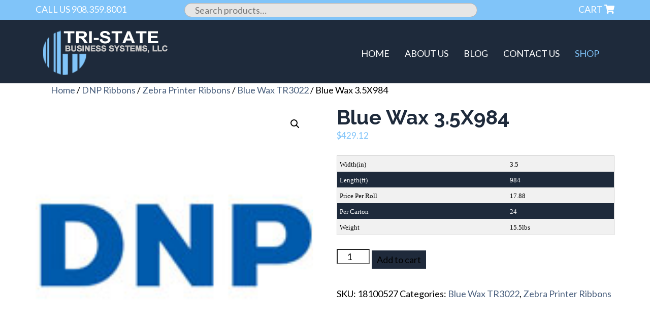

--- FILE ---
content_type: text/html; charset=UTF-8
request_url: https://tri-statebussys.com/product/blue-wax-3-5x984/
body_size: 19023
content:
    <!DOCTYPE html>
    <html lang="en-US">

    <head>
        <meta charset="UTF-8" />
        <meta name="viewport" content="width=device-width" />
        <title>
            Tri-State Business Systems |
            Blue Wax 3.5X984 - Tri-State Business Systems        </title>

        <link rel="profile" href="https://gmpg.org/xfn/11" />
        <link rel="pingback" href="https://tri-statebussys.com/xmlrpc.php" />

        <!-- JQuery CDN / Bootstrap CDN scripts are in header due to rev-slider -->
        <link href="https://maxcdn.bootstrapcdn.com/bootstrap/3.3.7/css/bootstrap.min.css" rel="stylesheet" integrity="sha384-BVYiiSIFeK1dGmJRAkycuHAHRg32OmUcww7on3RYdg4Va+PmSTsz/K68vbdEjh4u" crossorigin="anonymous">
        <script src="https://code.jquery.com/jquery-3.2.1.js" integrity="sha256-DZAnKJ/6XZ9si04Hgrsxu/8s717jcIzLy3oi35EouyE=" crossorigin="anonymous"></script>
        <script src="https://maxcdn.bootstrapcdn.com/bootstrap/3.3.7/js/bootstrap.min.js" integrity="sha384-Tc5IQib027qvyjSMfHjOMaLkfuWVxZxUPnCJA7l2mCWNIpG9mGCD8wGNIcPD7Txa" crossorigin="anonymous"></script>
        <script defer src="https://use.fontawesome.com/releases/v5.0.6/js/all.js"></script>


        
                <!--[if lt IE 9]>
<script src="https://tri-statebussys.com/wp-content/themes/simply-built/js/html5.js" type="text/javascript"></script>
<![endif]-->

        <meta name='robots' content='index, follow, max-image-preview:large, max-snippet:-1, max-video-preview:-1' />
	<style>img:is([sizes="auto" i], [sizes^="auto," i]) { contain-intrinsic-size: 3000px 1500px }</style>
	<script>window._wca = window._wca || [];</script>

	<!-- This site is optimized with the Yoast SEO plugin v26.1.1 - https://yoast.com/wordpress/plugins/seo/ -->
	<link rel="canonical" href="https://tri-statebussys.com/product/blue-wax-3-5x984/" />
	<meta property="og:locale" content="en_US" />
	<meta property="og:type" content="article" />
	<meta property="og:title" content="Blue Wax 3.5X984 - Tri-State Business Systems" />
	<meta property="og:description" content="Width(in) 3.5   Length(ft) 984   Price Per Roll 17.88   Per Carton 24   Weight 15.5lbs " />
	<meta property="og:url" content="https://tri-statebussys.com/product/blue-wax-3-5x984/" />
	<meta property="og:site_name" content="Tri-State Business Systems" />
	<meta property="article:modified_time" content="2018-05-15T18:32:30+00:00" />
	<meta property="og:image" content="https://tri-statebussys.com/wp-content/uploads/2018/05/dnplogo.jpg" />
	<meta property="og:image:width" content="150" />
	<meta property="og:image:height" content="150" />
	<meta property="og:image:type" content="image/jpeg" />
	<meta name="twitter:card" content="summary_large_image" />
	<script type="application/ld+json" class="yoast-schema-graph">{"@context":"https://schema.org","@graph":[{"@type":"WebPage","@id":"https://tri-statebussys.com/product/blue-wax-3-5x984/","url":"https://tri-statebussys.com/product/blue-wax-3-5x984/","name":"Blue Wax 3.5X984 - Tri-State Business Systems","isPartOf":{"@id":"https://tri-statebussys.com/#website"},"primaryImageOfPage":{"@id":"https://tri-statebussys.com/product/blue-wax-3-5x984/#primaryimage"},"image":{"@id":"https://tri-statebussys.com/product/blue-wax-3-5x984/#primaryimage"},"thumbnailUrl":"https://tri-statebussys.com/wp-content/uploads/2018/05/dnplogo.jpg","datePublished":"2018-05-15T18:32:24+00:00","dateModified":"2018-05-15T18:32:30+00:00","breadcrumb":{"@id":"https://tri-statebussys.com/product/blue-wax-3-5x984/#breadcrumb"},"inLanguage":"en-US","potentialAction":[{"@type":"ReadAction","target":["https://tri-statebussys.com/product/blue-wax-3-5x984/"]}]},{"@type":"ImageObject","inLanguage":"en-US","@id":"https://tri-statebussys.com/product/blue-wax-3-5x984/#primaryimage","url":"https://tri-statebussys.com/wp-content/uploads/2018/05/dnplogo.jpg","contentUrl":"https://tri-statebussys.com/wp-content/uploads/2018/05/dnplogo.jpg","width":150,"height":150},{"@type":"BreadcrumbList","@id":"https://tri-statebussys.com/product/blue-wax-3-5x984/#breadcrumb","itemListElement":[{"@type":"ListItem","position":1,"name":"Home","item":"https://tri-statebussys.com/"},{"@type":"ListItem","position":2,"name":"Shop","item":"https://tri-statebussys.com/shop/"},{"@type":"ListItem","position":3,"name":"Blue Wax 3.5X984"}]},{"@type":"WebSite","@id":"https://tri-statebussys.com/#website","url":"https://tri-statebussys.com/","name":"Tri-State Business Systems","description":"Barcode Supplies | Barcode Equipment | Barcode Labels","publisher":{"@id":"https://tri-statebussys.com/#organization"},"potentialAction":[{"@type":"SearchAction","target":{"@type":"EntryPoint","urlTemplate":"https://tri-statebussys.com/?s={search_term_string}"},"query-input":{"@type":"PropertyValueSpecification","valueRequired":true,"valueName":"search_term_string"}}],"inLanguage":"en-US"},{"@type":"Organization","@id":"https://tri-statebussys.com/#organization","name":"Tri-State Business Systems","url":"https://tri-statebussys.com/","logo":{"@type":"ImageObject","inLanguage":"en-US","@id":"https://tri-statebussys.com/#/schema/logo/image/","url":"https://tri-statebussys.com/wp-content/uploads/2018/05/img-logo-tristate-business-systems.png","contentUrl":"https://tri-statebussys.com/wp-content/uploads/2018/05/img-logo-tristate-business-systems.png","width":245,"height":87,"caption":"Tri-State Business Systems"},"image":{"@id":"https://tri-statebussys.com/#/schema/logo/image/"}}]}</script>
	<!-- / Yoast SEO plugin. -->


<link rel='dns-prefetch' href='//stats.wp.com' />
<link rel='dns-prefetch' href='//secure.gravatar.com' />
<link rel='dns-prefetch' href='//v0.wordpress.com' />
<link rel='preconnect' href='//c0.wp.com' />
<link rel="alternate" type="application/rss+xml" title="Tri-State Business Systems &raquo; Feed" href="https://tri-statebussys.com/feed/" />
<link rel="alternate" type="application/rss+xml" title="Tri-State Business Systems &raquo; Comments Feed" href="https://tri-statebussys.com/comments/feed/" />
<link rel="alternate" type="application/rss+xml" title="Tri-State Business Systems &raquo; Blue Wax 3.5X984 Comments Feed" href="https://tri-statebussys.com/product/blue-wax-3-5x984/feed/" />
<script type="text/javascript">
/* <![CDATA[ */
window._wpemojiSettings = {"baseUrl":"https:\/\/s.w.org\/images\/core\/emoji\/16.0.1\/72x72\/","ext":".png","svgUrl":"https:\/\/s.w.org\/images\/core\/emoji\/16.0.1\/svg\/","svgExt":".svg","source":{"concatemoji":"https:\/\/tri-statebussys.com\/wp-includes\/js\/wp-emoji-release.min.js?ver=6.8.3"}};
/*! This file is auto-generated */
!function(s,n){var o,i,e;function c(e){try{var t={supportTests:e,timestamp:(new Date).valueOf()};sessionStorage.setItem(o,JSON.stringify(t))}catch(e){}}function p(e,t,n){e.clearRect(0,0,e.canvas.width,e.canvas.height),e.fillText(t,0,0);var t=new Uint32Array(e.getImageData(0,0,e.canvas.width,e.canvas.height).data),a=(e.clearRect(0,0,e.canvas.width,e.canvas.height),e.fillText(n,0,0),new Uint32Array(e.getImageData(0,0,e.canvas.width,e.canvas.height).data));return t.every(function(e,t){return e===a[t]})}function u(e,t){e.clearRect(0,0,e.canvas.width,e.canvas.height),e.fillText(t,0,0);for(var n=e.getImageData(16,16,1,1),a=0;a<n.data.length;a++)if(0!==n.data[a])return!1;return!0}function f(e,t,n,a){switch(t){case"flag":return n(e,"\ud83c\udff3\ufe0f\u200d\u26a7\ufe0f","\ud83c\udff3\ufe0f\u200b\u26a7\ufe0f")?!1:!n(e,"\ud83c\udde8\ud83c\uddf6","\ud83c\udde8\u200b\ud83c\uddf6")&&!n(e,"\ud83c\udff4\udb40\udc67\udb40\udc62\udb40\udc65\udb40\udc6e\udb40\udc67\udb40\udc7f","\ud83c\udff4\u200b\udb40\udc67\u200b\udb40\udc62\u200b\udb40\udc65\u200b\udb40\udc6e\u200b\udb40\udc67\u200b\udb40\udc7f");case"emoji":return!a(e,"\ud83e\udedf")}return!1}function g(e,t,n,a){var r="undefined"!=typeof WorkerGlobalScope&&self instanceof WorkerGlobalScope?new OffscreenCanvas(300,150):s.createElement("canvas"),o=r.getContext("2d",{willReadFrequently:!0}),i=(o.textBaseline="top",o.font="600 32px Arial",{});return e.forEach(function(e){i[e]=t(o,e,n,a)}),i}function t(e){var t=s.createElement("script");t.src=e,t.defer=!0,s.head.appendChild(t)}"undefined"!=typeof Promise&&(o="wpEmojiSettingsSupports",i=["flag","emoji"],n.supports={everything:!0,everythingExceptFlag:!0},e=new Promise(function(e){s.addEventListener("DOMContentLoaded",e,{once:!0})}),new Promise(function(t){var n=function(){try{var e=JSON.parse(sessionStorage.getItem(o));if("object"==typeof e&&"number"==typeof e.timestamp&&(new Date).valueOf()<e.timestamp+604800&&"object"==typeof e.supportTests)return e.supportTests}catch(e){}return null}();if(!n){if("undefined"!=typeof Worker&&"undefined"!=typeof OffscreenCanvas&&"undefined"!=typeof URL&&URL.createObjectURL&&"undefined"!=typeof Blob)try{var e="postMessage("+g.toString()+"("+[JSON.stringify(i),f.toString(),p.toString(),u.toString()].join(",")+"));",a=new Blob([e],{type:"text/javascript"}),r=new Worker(URL.createObjectURL(a),{name:"wpTestEmojiSupports"});return void(r.onmessage=function(e){c(n=e.data),r.terminate(),t(n)})}catch(e){}c(n=g(i,f,p,u))}t(n)}).then(function(e){for(var t in e)n.supports[t]=e[t],n.supports.everything=n.supports.everything&&n.supports[t],"flag"!==t&&(n.supports.everythingExceptFlag=n.supports.everythingExceptFlag&&n.supports[t]);n.supports.everythingExceptFlag=n.supports.everythingExceptFlag&&!n.supports.flag,n.DOMReady=!1,n.readyCallback=function(){n.DOMReady=!0}}).then(function(){return e}).then(function(){var e;n.supports.everything||(n.readyCallback(),(e=n.source||{}).concatemoji?t(e.concatemoji):e.wpemoji&&e.twemoji&&(t(e.twemoji),t(e.wpemoji)))}))}((window,document),window._wpemojiSettings);
/* ]]> */
</script>
<style id='wp-emoji-styles-inline-css' type='text/css'>

	img.wp-smiley, img.emoji {
		display: inline !important;
		border: none !important;
		box-shadow: none !important;
		height: 1em !important;
		width: 1em !important;
		margin: 0 0.07em !important;
		vertical-align: -0.1em !important;
		background: none !important;
		padding: 0 !important;
	}
</style>
<link rel='stylesheet' id='wp-block-library-css' href='https://c0.wp.com/c/6.8.3/wp-includes/css/dist/block-library/style.min.css' type='text/css' media='all' />
<style id='classic-theme-styles-inline-css' type='text/css'>
/*! This file is auto-generated */
.wp-block-button__link{color:#fff;background-color:#32373c;border-radius:9999px;box-shadow:none;text-decoration:none;padding:calc(.667em + 2px) calc(1.333em + 2px);font-size:1.125em}.wp-block-file__button{background:#32373c;color:#fff;text-decoration:none}
</style>
<link rel='stylesheet' id='mediaelement-css' href='https://c0.wp.com/c/6.8.3/wp-includes/js/mediaelement/mediaelementplayer-legacy.min.css' type='text/css' media='all' />
<link rel='stylesheet' id='wp-mediaelement-css' href='https://c0.wp.com/c/6.8.3/wp-includes/js/mediaelement/wp-mediaelement.min.css' type='text/css' media='all' />
<style id='jetpack-sharing-buttons-style-inline-css' type='text/css'>
.jetpack-sharing-buttons__services-list{display:flex;flex-direction:row;flex-wrap:wrap;gap:0;list-style-type:none;margin:5px;padding:0}.jetpack-sharing-buttons__services-list.has-small-icon-size{font-size:12px}.jetpack-sharing-buttons__services-list.has-normal-icon-size{font-size:16px}.jetpack-sharing-buttons__services-list.has-large-icon-size{font-size:24px}.jetpack-sharing-buttons__services-list.has-huge-icon-size{font-size:36px}@media print{.jetpack-sharing-buttons__services-list{display:none!important}}.editor-styles-wrapper .wp-block-jetpack-sharing-buttons{gap:0;padding-inline-start:0}ul.jetpack-sharing-buttons__services-list.has-background{padding:1.25em 2.375em}
</style>
<style id='global-styles-inline-css' type='text/css'>
:root{--wp--preset--aspect-ratio--square: 1;--wp--preset--aspect-ratio--4-3: 4/3;--wp--preset--aspect-ratio--3-4: 3/4;--wp--preset--aspect-ratio--3-2: 3/2;--wp--preset--aspect-ratio--2-3: 2/3;--wp--preset--aspect-ratio--16-9: 16/9;--wp--preset--aspect-ratio--9-16: 9/16;--wp--preset--color--black: #000000;--wp--preset--color--cyan-bluish-gray: #abb8c3;--wp--preset--color--white: #ffffff;--wp--preset--color--pale-pink: #f78da7;--wp--preset--color--vivid-red: #cf2e2e;--wp--preset--color--luminous-vivid-orange: #ff6900;--wp--preset--color--luminous-vivid-amber: #fcb900;--wp--preset--color--light-green-cyan: #7bdcb5;--wp--preset--color--vivid-green-cyan: #00d084;--wp--preset--color--pale-cyan-blue: #8ed1fc;--wp--preset--color--vivid-cyan-blue: #0693e3;--wp--preset--color--vivid-purple: #9b51e0;--wp--preset--gradient--vivid-cyan-blue-to-vivid-purple: linear-gradient(135deg,rgba(6,147,227,1) 0%,rgb(155,81,224) 100%);--wp--preset--gradient--light-green-cyan-to-vivid-green-cyan: linear-gradient(135deg,rgb(122,220,180) 0%,rgb(0,208,130) 100%);--wp--preset--gradient--luminous-vivid-amber-to-luminous-vivid-orange: linear-gradient(135deg,rgba(252,185,0,1) 0%,rgba(255,105,0,1) 100%);--wp--preset--gradient--luminous-vivid-orange-to-vivid-red: linear-gradient(135deg,rgba(255,105,0,1) 0%,rgb(207,46,46) 100%);--wp--preset--gradient--very-light-gray-to-cyan-bluish-gray: linear-gradient(135deg,rgb(238,238,238) 0%,rgb(169,184,195) 100%);--wp--preset--gradient--cool-to-warm-spectrum: linear-gradient(135deg,rgb(74,234,220) 0%,rgb(151,120,209) 20%,rgb(207,42,186) 40%,rgb(238,44,130) 60%,rgb(251,105,98) 80%,rgb(254,248,76) 100%);--wp--preset--gradient--blush-light-purple: linear-gradient(135deg,rgb(255,206,236) 0%,rgb(152,150,240) 100%);--wp--preset--gradient--blush-bordeaux: linear-gradient(135deg,rgb(254,205,165) 0%,rgb(254,45,45) 50%,rgb(107,0,62) 100%);--wp--preset--gradient--luminous-dusk: linear-gradient(135deg,rgb(255,203,112) 0%,rgb(199,81,192) 50%,rgb(65,88,208) 100%);--wp--preset--gradient--pale-ocean: linear-gradient(135deg,rgb(255,245,203) 0%,rgb(182,227,212) 50%,rgb(51,167,181) 100%);--wp--preset--gradient--electric-grass: linear-gradient(135deg,rgb(202,248,128) 0%,rgb(113,206,126) 100%);--wp--preset--gradient--midnight: linear-gradient(135deg,rgb(2,3,129) 0%,rgb(40,116,252) 100%);--wp--preset--font-size--small: 13px;--wp--preset--font-size--medium: 20px;--wp--preset--font-size--large: 36px;--wp--preset--font-size--x-large: 42px;--wp--preset--spacing--20: 0.44rem;--wp--preset--spacing--30: 0.67rem;--wp--preset--spacing--40: 1rem;--wp--preset--spacing--50: 1.5rem;--wp--preset--spacing--60: 2.25rem;--wp--preset--spacing--70: 3.38rem;--wp--preset--spacing--80: 5.06rem;--wp--preset--shadow--natural: 6px 6px 9px rgba(0, 0, 0, 0.2);--wp--preset--shadow--deep: 12px 12px 50px rgba(0, 0, 0, 0.4);--wp--preset--shadow--sharp: 6px 6px 0px rgba(0, 0, 0, 0.2);--wp--preset--shadow--outlined: 6px 6px 0px -3px rgba(255, 255, 255, 1), 6px 6px rgba(0, 0, 0, 1);--wp--preset--shadow--crisp: 6px 6px 0px rgba(0, 0, 0, 1);}:where(.is-layout-flex){gap: 0.5em;}:where(.is-layout-grid){gap: 0.5em;}body .is-layout-flex{display: flex;}.is-layout-flex{flex-wrap: wrap;align-items: center;}.is-layout-flex > :is(*, div){margin: 0;}body .is-layout-grid{display: grid;}.is-layout-grid > :is(*, div){margin: 0;}:where(.wp-block-columns.is-layout-flex){gap: 2em;}:where(.wp-block-columns.is-layout-grid){gap: 2em;}:where(.wp-block-post-template.is-layout-flex){gap: 1.25em;}:where(.wp-block-post-template.is-layout-grid){gap: 1.25em;}.has-black-color{color: var(--wp--preset--color--black) !important;}.has-cyan-bluish-gray-color{color: var(--wp--preset--color--cyan-bluish-gray) !important;}.has-white-color{color: var(--wp--preset--color--white) !important;}.has-pale-pink-color{color: var(--wp--preset--color--pale-pink) !important;}.has-vivid-red-color{color: var(--wp--preset--color--vivid-red) !important;}.has-luminous-vivid-orange-color{color: var(--wp--preset--color--luminous-vivid-orange) !important;}.has-luminous-vivid-amber-color{color: var(--wp--preset--color--luminous-vivid-amber) !important;}.has-light-green-cyan-color{color: var(--wp--preset--color--light-green-cyan) !important;}.has-vivid-green-cyan-color{color: var(--wp--preset--color--vivid-green-cyan) !important;}.has-pale-cyan-blue-color{color: var(--wp--preset--color--pale-cyan-blue) !important;}.has-vivid-cyan-blue-color{color: var(--wp--preset--color--vivid-cyan-blue) !important;}.has-vivid-purple-color{color: var(--wp--preset--color--vivid-purple) !important;}.has-black-background-color{background-color: var(--wp--preset--color--black) !important;}.has-cyan-bluish-gray-background-color{background-color: var(--wp--preset--color--cyan-bluish-gray) !important;}.has-white-background-color{background-color: var(--wp--preset--color--white) !important;}.has-pale-pink-background-color{background-color: var(--wp--preset--color--pale-pink) !important;}.has-vivid-red-background-color{background-color: var(--wp--preset--color--vivid-red) !important;}.has-luminous-vivid-orange-background-color{background-color: var(--wp--preset--color--luminous-vivid-orange) !important;}.has-luminous-vivid-amber-background-color{background-color: var(--wp--preset--color--luminous-vivid-amber) !important;}.has-light-green-cyan-background-color{background-color: var(--wp--preset--color--light-green-cyan) !important;}.has-vivid-green-cyan-background-color{background-color: var(--wp--preset--color--vivid-green-cyan) !important;}.has-pale-cyan-blue-background-color{background-color: var(--wp--preset--color--pale-cyan-blue) !important;}.has-vivid-cyan-blue-background-color{background-color: var(--wp--preset--color--vivid-cyan-blue) !important;}.has-vivid-purple-background-color{background-color: var(--wp--preset--color--vivid-purple) !important;}.has-black-border-color{border-color: var(--wp--preset--color--black) !important;}.has-cyan-bluish-gray-border-color{border-color: var(--wp--preset--color--cyan-bluish-gray) !important;}.has-white-border-color{border-color: var(--wp--preset--color--white) !important;}.has-pale-pink-border-color{border-color: var(--wp--preset--color--pale-pink) !important;}.has-vivid-red-border-color{border-color: var(--wp--preset--color--vivid-red) !important;}.has-luminous-vivid-orange-border-color{border-color: var(--wp--preset--color--luminous-vivid-orange) !important;}.has-luminous-vivid-amber-border-color{border-color: var(--wp--preset--color--luminous-vivid-amber) !important;}.has-light-green-cyan-border-color{border-color: var(--wp--preset--color--light-green-cyan) !important;}.has-vivid-green-cyan-border-color{border-color: var(--wp--preset--color--vivid-green-cyan) !important;}.has-pale-cyan-blue-border-color{border-color: var(--wp--preset--color--pale-cyan-blue) !important;}.has-vivid-cyan-blue-border-color{border-color: var(--wp--preset--color--vivid-cyan-blue) !important;}.has-vivid-purple-border-color{border-color: var(--wp--preset--color--vivid-purple) !important;}.has-vivid-cyan-blue-to-vivid-purple-gradient-background{background: var(--wp--preset--gradient--vivid-cyan-blue-to-vivid-purple) !important;}.has-light-green-cyan-to-vivid-green-cyan-gradient-background{background: var(--wp--preset--gradient--light-green-cyan-to-vivid-green-cyan) !important;}.has-luminous-vivid-amber-to-luminous-vivid-orange-gradient-background{background: var(--wp--preset--gradient--luminous-vivid-amber-to-luminous-vivid-orange) !important;}.has-luminous-vivid-orange-to-vivid-red-gradient-background{background: var(--wp--preset--gradient--luminous-vivid-orange-to-vivid-red) !important;}.has-very-light-gray-to-cyan-bluish-gray-gradient-background{background: var(--wp--preset--gradient--very-light-gray-to-cyan-bluish-gray) !important;}.has-cool-to-warm-spectrum-gradient-background{background: var(--wp--preset--gradient--cool-to-warm-spectrum) !important;}.has-blush-light-purple-gradient-background{background: var(--wp--preset--gradient--blush-light-purple) !important;}.has-blush-bordeaux-gradient-background{background: var(--wp--preset--gradient--blush-bordeaux) !important;}.has-luminous-dusk-gradient-background{background: var(--wp--preset--gradient--luminous-dusk) !important;}.has-pale-ocean-gradient-background{background: var(--wp--preset--gradient--pale-ocean) !important;}.has-electric-grass-gradient-background{background: var(--wp--preset--gradient--electric-grass) !important;}.has-midnight-gradient-background{background: var(--wp--preset--gradient--midnight) !important;}.has-small-font-size{font-size: var(--wp--preset--font-size--small) !important;}.has-medium-font-size{font-size: var(--wp--preset--font-size--medium) !important;}.has-large-font-size{font-size: var(--wp--preset--font-size--large) !important;}.has-x-large-font-size{font-size: var(--wp--preset--font-size--x-large) !important;}
:where(.wp-block-post-template.is-layout-flex){gap: 1.25em;}:where(.wp-block-post-template.is-layout-grid){gap: 1.25em;}
:where(.wp-block-columns.is-layout-flex){gap: 2em;}:where(.wp-block-columns.is-layout-grid){gap: 2em;}
:root :where(.wp-block-pullquote){font-size: 1.5em;line-height: 1.6;}
</style>
<link rel='stylesheet' id='photoswipe-css' href='https://tri-statebussys.com/wp-content/plugins/woocommerce/assets/css/photoswipe/photoswipe.min.css?ver=10.2.2' type='text/css' media='all' />
<link rel='stylesheet' id='photoswipe-default-skin-css' href='https://tri-statebussys.com/wp-content/plugins/woocommerce/assets/css/photoswipe/default-skin/default-skin.min.css?ver=10.2.2' type='text/css' media='all' />
<link rel='stylesheet' id='woocommerce-layout-css' href='https://tri-statebussys.com/wp-content/plugins/woocommerce/assets/css/woocommerce-layout.css?ver=10.2.2' type='text/css' media='all' />
<style id='woocommerce-layout-inline-css' type='text/css'>

	.infinite-scroll .woocommerce-pagination {
		display: none;
	}
</style>
<link rel='stylesheet' id='woocommerce-smallscreen-css' href='https://tri-statebussys.com/wp-content/plugins/woocommerce/assets/css/woocommerce-smallscreen.css?ver=10.2.2' type='text/css' media='only screen and (max-width: 768px)' />
<link rel='stylesheet' id='woocommerce-general-css' href='https://tri-statebussys.com/wp-content/plugins/woocommerce/assets/css/woocommerce.css?ver=10.2.2' type='text/css' media='all' />
<style id='woocommerce-inline-inline-css' type='text/css'>
.woocommerce form .form-row .required { visibility: visible; }
</style>
<link rel='stylesheet' id='brands-styles-css' href='https://tri-statebussys.com/wp-content/plugins/woocommerce/assets/css/brands.css?ver=10.2.2' type='text/css' media='all' />
<link rel='stylesheet' id='style.css-css' href='https://tri-statebussys.com/wp-content/themes/simply-built/style.css?ver=6.8.3' type='text/css' media='all' />
<link rel='stylesheet' id='bellows-css' href='https://tri-statebussys.com/wp-content/plugins/bellows-accordion-menu/assets/css/bellows.min.css?ver=1.4.4' type='text/css' media='all' />
<link rel='stylesheet' id='bellows-font-awesome-css' href='https://tri-statebussys.com/wp-content/plugins/bellows-accordion-menu/assets/css/fontawesome/css/font-awesome.min.css?ver=1.4.4' type='text/css' media='all' />
<script type="text/javascript" src="https://c0.wp.com/c/6.8.3/wp-includes/js/jquery/jquery.min.js" id="jquery-core-js"></script>
<script type="text/javascript" src="https://c0.wp.com/c/6.8.3/wp-includes/js/jquery/jquery-migrate.min.js" id="jquery-migrate-js"></script>
<script type="text/javascript" src="https://tri-statebussys.com/wp-content/plugins/woocommerce/assets/js/jquery-blockui/jquery.blockUI.min.js?ver=2.7.0-wc.10.2.2" id="jquery-blockui-js" defer="defer" data-wp-strategy="defer"></script>
<script type="text/javascript" id="wc-add-to-cart-js-extra">
/* <![CDATA[ */
var wc_add_to_cart_params = {"ajax_url":"\/wp-admin\/admin-ajax.php","wc_ajax_url":"\/?wc-ajax=%%endpoint%%","i18n_view_cart":"View cart","cart_url":"https:\/\/tri-statebussys.com\/cart\/","is_cart":"","cart_redirect_after_add":"no"};
/* ]]> */
</script>
<script type="text/javascript" src="https://tri-statebussys.com/wp-content/plugins/woocommerce/assets/js/frontend/add-to-cart.min.js?ver=10.2.2" id="wc-add-to-cart-js" defer="defer" data-wp-strategy="defer"></script>
<script type="text/javascript" src="https://tri-statebussys.com/wp-content/plugins/woocommerce/assets/js/zoom/jquery.zoom.min.js?ver=1.7.21-wc.10.2.2" id="zoom-js" defer="defer" data-wp-strategy="defer"></script>
<script type="text/javascript" src="https://tri-statebussys.com/wp-content/plugins/woocommerce/assets/js/flexslider/jquery.flexslider.min.js?ver=2.7.2-wc.10.2.2" id="flexslider-js" defer="defer" data-wp-strategy="defer"></script>
<script type="text/javascript" src="https://tri-statebussys.com/wp-content/plugins/woocommerce/assets/js/photoswipe/photoswipe.min.js?ver=4.1.1-wc.10.2.2" id="photoswipe-js" defer="defer" data-wp-strategy="defer"></script>
<script type="text/javascript" src="https://tri-statebussys.com/wp-content/plugins/woocommerce/assets/js/photoswipe/photoswipe-ui-default.min.js?ver=4.1.1-wc.10.2.2" id="photoswipe-ui-default-js" defer="defer" data-wp-strategy="defer"></script>
<script type="text/javascript" id="wc-single-product-js-extra">
/* <![CDATA[ */
var wc_single_product_params = {"i18n_required_rating_text":"Please select a rating","i18n_rating_options":["1 of 5 stars","2 of 5 stars","3 of 5 stars","4 of 5 stars","5 of 5 stars"],"i18n_product_gallery_trigger_text":"View full-screen image gallery","review_rating_required":"yes","flexslider":{"rtl":false,"animation":"slide","smoothHeight":true,"directionNav":false,"controlNav":"thumbnails","slideshow":false,"animationSpeed":500,"animationLoop":false,"allowOneSlide":false},"zoom_enabled":"1","zoom_options":[],"photoswipe_enabled":"1","photoswipe_options":{"shareEl":false,"closeOnScroll":false,"history":false,"hideAnimationDuration":0,"showAnimationDuration":0},"flexslider_enabled":"1"};
/* ]]> */
</script>
<script type="text/javascript" src="https://tri-statebussys.com/wp-content/plugins/woocommerce/assets/js/frontend/single-product.min.js?ver=10.2.2" id="wc-single-product-js" defer="defer" data-wp-strategy="defer"></script>
<script type="text/javascript" src="https://tri-statebussys.com/wp-content/plugins/woocommerce/assets/js/js-cookie/js.cookie.min.js?ver=2.1.4-wc.10.2.2" id="js-cookie-js" defer="defer" data-wp-strategy="defer"></script>
<script type="text/javascript" id="woocommerce-js-extra">
/* <![CDATA[ */
var woocommerce_params = {"ajax_url":"\/wp-admin\/admin-ajax.php","wc_ajax_url":"\/?wc-ajax=%%endpoint%%","i18n_password_show":"Show password","i18n_password_hide":"Hide password"};
/* ]]> */
</script>
<script type="text/javascript" src="https://tri-statebussys.com/wp-content/plugins/woocommerce/assets/js/frontend/woocommerce.min.js?ver=10.2.2" id="woocommerce-js" defer="defer" data-wp-strategy="defer"></script>
<script type="text/javascript" src="https://stats.wp.com/s-202546.js" id="woocommerce-analytics-js" defer="defer" data-wp-strategy="defer"></script>
<link rel="https://api.w.org/" href="https://tri-statebussys.com/wp-json/" /><link rel="alternate" title="JSON" type="application/json" href="https://tri-statebussys.com/wp-json/wp/v2/product/1105" /><link rel="EditURI" type="application/rsd+xml" title="RSD" href="https://tri-statebussys.com/xmlrpc.php?rsd" />
<meta name="generator" content="WordPress 6.8.3" />
<meta name="generator" content="WooCommerce 10.2.2" />
<link rel="alternate" title="oEmbed (JSON)" type="application/json+oembed" href="https://tri-statebussys.com/wp-json/oembed/1.0/embed?url=https%3A%2F%2Ftri-statebussys.com%2Fproduct%2Fblue-wax-3-5x984%2F" />
<link rel="alternate" title="oEmbed (XML)" type="text/xml+oembed" href="https://tri-statebussys.com/wp-json/oembed/1.0/embed?url=https%3A%2F%2Ftri-statebussys.com%2Fproduct%2Fblue-wax-3-5x984%2F&#038;format=xml" />
<style id="bellows-custom-generated-css">
/* Status: Loaded from Transient */

</style>	<style>img#wpstats{display:none}</style>
			<noscript><style>.woocommerce-product-gallery{ opacity: 1 !important; }</style></noscript>
	<style type="text/css">.broken_link, a.broken_link {
	text-decoration: line-through;
}</style><meta name="generator" content="Powered by Slider Revolution 6.5.9 - responsive, Mobile-Friendly Slider Plugin for WordPress with comfortable drag and drop interface." />
<link rel="icon" href="https://tri-statebussys.com/wp-content/uploads/2018/05/cropped-icon-32x32.png" sizes="32x32" />
<link rel="icon" href="https://tri-statebussys.com/wp-content/uploads/2018/05/cropped-icon-192x192.png" sizes="192x192" />
<link rel="apple-touch-icon" href="https://tri-statebussys.com/wp-content/uploads/2018/05/cropped-icon-180x180.png" />
<meta name="msapplication-TileImage" content="https://tri-statebussys.com/wp-content/uploads/2018/05/cropped-icon-270x270.png" />
<script type="text/javascript">function setREVStartSize(e){
			//window.requestAnimationFrame(function() {				 
				window.RSIW = window.RSIW===undefined ? window.innerWidth : window.RSIW;	
				window.RSIH = window.RSIH===undefined ? window.innerHeight : window.RSIH;	
				try {								
					var pw = document.getElementById(e.c).parentNode.offsetWidth,
						newh;
					pw = pw===0 || isNaN(pw) ? window.RSIW : pw;
					e.tabw = e.tabw===undefined ? 0 : parseInt(e.tabw);
					e.thumbw = e.thumbw===undefined ? 0 : parseInt(e.thumbw);
					e.tabh = e.tabh===undefined ? 0 : parseInt(e.tabh);
					e.thumbh = e.thumbh===undefined ? 0 : parseInt(e.thumbh);
					e.tabhide = e.tabhide===undefined ? 0 : parseInt(e.tabhide);
					e.thumbhide = e.thumbhide===undefined ? 0 : parseInt(e.thumbhide);
					e.mh = e.mh===undefined || e.mh=="" || e.mh==="auto" ? 0 : parseInt(e.mh,0);		
					if(e.layout==="fullscreen" || e.l==="fullscreen") 						
						newh = Math.max(e.mh,window.RSIH);					
					else{					
						e.gw = Array.isArray(e.gw) ? e.gw : [e.gw];
						for (var i in e.rl) if (e.gw[i]===undefined || e.gw[i]===0) e.gw[i] = e.gw[i-1];					
						e.gh = e.el===undefined || e.el==="" || (Array.isArray(e.el) && e.el.length==0)? e.gh : e.el;
						e.gh = Array.isArray(e.gh) ? e.gh : [e.gh];
						for (var i in e.rl) if (e.gh[i]===undefined || e.gh[i]===0) e.gh[i] = e.gh[i-1];
											
						var nl = new Array(e.rl.length),
							ix = 0,						
							sl;					
						e.tabw = e.tabhide>=pw ? 0 : e.tabw;
						e.thumbw = e.thumbhide>=pw ? 0 : e.thumbw;
						e.tabh = e.tabhide>=pw ? 0 : e.tabh;
						e.thumbh = e.thumbhide>=pw ? 0 : e.thumbh;					
						for (var i in e.rl) nl[i] = e.rl[i]<window.RSIW ? 0 : e.rl[i];
						sl = nl[0];									
						for (var i in nl) if (sl>nl[i] && nl[i]>0) { sl = nl[i]; ix=i;}															
						var m = pw>(e.gw[ix]+e.tabw+e.thumbw) ? 1 : (pw-(e.tabw+e.thumbw)) / (e.gw[ix]);					
						newh =  (e.gh[ix] * m) + (e.tabh + e.thumbh);
					}
					var el = document.getElementById(e.c);
					if (el!==null && el) el.style.height = newh+"px";					
					el = document.getElementById(e.c+"_wrapper");
					if (el!==null && el) {
						el.style.height = newh+"px";
						el.style.display = "block";
					}
				} catch(e){
					console.log("Failure at Presize of Slider:" + e)
				}					   
			//});
		  };</script>
<!-- Global site tag (gtag.js) - Google Analytics -->
<script async src="https://www.googletagmanager.com/gtag/js?id=UA-1672801-19"></script>
<script>
  window.dataLayer = window.dataLayer || [];
  function gtag(){dataLayer.push(arguments);}
  gtag('js', new Date());

  gtag('config', 'UA-1672801-19');
</script>

    </head>

    <body class="wp-singular product-template-default single single-product postid-1105 wp-custom-logo wp-theme-simply-built theme-simply-built woocommerce woocommerce-page woocommerce-no-js"        >
        <section class="top-bar">
            <div class="container">
                <div class="row">
                    <div class="col-md-3 hidden-xs hidden-sm">
                        <a href="tel:9083598001">CALL US 908.359.8001</a>
                    </div>
                    <div class="col-md-6"><div class="product-search"><form role="search" method="get" class="woocommerce-product-search" action="https://tri-statebussys.com/">
	<label class="screen-reader-text" for="woocommerce-product-search-field-0">Search for:</label>
	<input type="search" id="woocommerce-product-search-field-0" class="search-field" placeholder="Search products&hellip;" value="" name="s" />
	<button type="submit" value="Search" class="">Search</button>
	<input type="hidden" name="post_type" value="product" />
</form>
</div></div>
                    <div class="col-md-3 col-xs-8 visible-xs visible-sm">
                        <a id="headPhone" href="tel:9083598001">CALL: 908.359.8001</a>
                    </div>
                    <div class="col-md-3 col-xs-4 top-cart">
                        <a href="https://tri-statebussys.com/cart/"><span class="cart-btn">CART <i class="fas fa-shopping-cart"></i></span></a>
                    </div>
                </div>

            </div>
        </section>
        <nav class="navbar navbar-default" style="z-index: 1;">
            <div class="container">
                <div class="navbar-header">
                    <button type="button" class="navbar-toggle collapsed" data-toggle="collapse" data-target="#main-menu" aria-expanded="false" aria-controls="navbar">
        <span class="sr-only">Toggle navigation</span>
        <span class="icon-bar"></span>
        <span class="icon-bar"></span>
        <span class="icon-bar"></span>
      </button>
                    <a class="navbar-brand" href="https://tri-statebussys.com">
                        <a href="https://tri-statebussys.com/" class="custom-logo-link" rel="home"><img width="245" height="87" src="https://tri-statebussys.com/wp-content/uploads/2018/05/img-logo-tristate-business-systems.png" class="custom-logo" alt="Tri-State Business Systems" decoding="async" /></a>                    </a>
                </div>
                <div id="main-menu" class="collapse navbar-collapse navbar-right">
                    <ul id="menu-primary" class="nav navbar-nav"><li itemscope="itemscope" itemtype="https://www.schema.org/SiteNavigationElement" id="menu-item-18" class="menu-item menu-item-type-post_type menu-item-object-page menu-item-home menu-item-18"><a title="Home" href="https://tri-statebussys.com/">Home</a></li>
<li itemscope="itemscope" itemtype="https://www.schema.org/SiteNavigationElement" id="menu-item-4889" class="menu-item menu-item-type-post_type menu-item-object-page menu-item-4889"><a title="About Us" href="https://tri-statebussys.com/about-us/">About Us</a></li>
<li itemscope="itemscope" itemtype="https://www.schema.org/SiteNavigationElement" id="menu-item-19" class="menu-item menu-item-type-post_type menu-item-object-page menu-item-19"><a title="Blog" href="https://tri-statebussys.com/blog/">Blog</a></li>
<li itemscope="itemscope" itemtype="https://www.schema.org/SiteNavigationElement" id="menu-item-4890" class="menu-item menu-item-type-post_type menu-item-object-page menu-item-4890"><a title="Contact Us" href="https://tri-statebussys.com/contact-us/">Contact Us</a></li>
<li itemscope="itemscope" itemtype="https://www.schema.org/SiteNavigationElement" id="menu-item-4891" class="light-blue menu-item menu-item-type-post_type menu-item-object-page current_page_parent menu-item-4891"><a title="Shop" href="https://tri-statebussys.com/shop/">Shop</a></li>
</ul>
                </div>
            </div>
        </nav>
<div class="container">
    <div id="shop"><main id="shop" class="site-shop" role="shop"><nav class="woocommerce-breadcrumb" aria-label="Breadcrumb"><a href="https://tri-statebussys.com">Home</a>&nbsp;&#47;&nbsp;<a href="https://tri-statebussys.com/product-category/dnp-ribbons/">DNP Ribbons</a>&nbsp;&#47;&nbsp;<a href="https://tri-statebussys.com/product-category/dnp-ribbons/zebra-printer-ribbons/">Zebra Printer Ribbons</a>&nbsp;&#47;&nbsp;<a href="https://tri-statebussys.com/product-category/dnp-ribbons/zebra-printer-ribbons/blue-wax-tr3022/">Blue Wax TR3022</a>&nbsp;&#47;&nbsp;Blue Wax 3.5X984</nav>
        
            <div class="woocommerce-notices-wrapper"></div><div id="product-1105" class="post-1105 product type-product status-publish has-post-thumbnail product_cat-blue-wax-tr3022 product_cat-zebra-printer-ribbons first instock shipping-taxable purchasable product-type-simple">

    <div class="woocommerce-product-gallery woocommerce-product-gallery--with-images woocommerce-product-gallery--columns-4 images" data-columns="4" style="opacity: 0; transition: opacity .25s ease-in-out;">
	<figure class="woocommerce-product-gallery__wrapper">
		<div data-thumb="https://tri-statebussys.com/wp-content/uploads/2018/05/dnplogo-100x100.jpg" data-thumb-alt="Blue Wax 3.5X984" data-thumb-srcset="https://tri-statebussys.com/wp-content/uploads/2018/05/dnplogo-100x100.jpg 100w, https://tri-statebussys.com/wp-content/uploads/2018/05/dnplogo.jpg 150w"  data-thumb-sizes="(max-width: 100px) 100vw, 100px" class="woocommerce-product-gallery__image"><a href="https://tri-statebussys.com/wp-content/uploads/2018/05/dnplogo.jpg"><img width="150" height="150" src="https://tri-statebussys.com/wp-content/uploads/2018/05/dnplogo.jpg" class="wp-post-image" alt="Blue Wax 3.5X984" data-caption="" data-src="https://tri-statebussys.com/wp-content/uploads/2018/05/dnplogo.jpg" data-large_image="https://tri-statebussys.com/wp-content/uploads/2018/05/dnplogo.jpg" data-large_image_width="150" data-large_image_height="150" decoding="async" srcset="https://tri-statebussys.com/wp-content/uploads/2018/05/dnplogo.jpg 150w, https://tri-statebussys.com/wp-content/uploads/2018/05/dnplogo-100x100.jpg 100w" sizes="(max-width: 150px) 100vw, 150px" /></a></div>	</figure>
</div>

    <div class="summary entry-summary">
        <h1 class="product_title entry-title">Blue Wax 3.5X984</h1><p class="price"><span class="woocommerce-Price-amount amount"><bdi><span class="woocommerce-Price-currencySymbol">&#36;</span>429.12</bdi></span></p>
<div class="woocommerce-product-details__short-description">
	<table style="background-color: #a6a6aa; width: 100%; border: 2px solid #ffffff;" border="2" align="left">
<tbody>
<tr style="background-color: #9b9ba1;">
<td><span style="font-family: 'arial black', 'avant garde'; font-size: small;">Width(in)</span></td>
<td><span style="font-family: 'arial black', 'avant garde'; font-size: small;">3.5</span></td>
</tr>
<tr style="background-color: #cfd1d3;">
<td><span style="font-family: 'arial black', 'avant garde'; font-size: small;">Length(ft)</span></td>
<td><span style="font-family: 'arial black', 'avant garde'; font-size: small;">984</span></td>
</tr>
<tr>
<td><span style="font-family: 'arial black', 'avant garde'; font-size: small;">Price Per Roll</span></td>
<td><span style="font-family: 'arial black', 'avant garde'; font-size: small;">17.88</span></td>
</tr>
<tr style="background-color: #cfd1d3;">
<td><span style="font-family: 'arial black', 'avant garde'; font-size: small;">Per Carton</span></td>
<td><span style="font-family: 'arial black', 'avant garde'; font-size: small;">24</span></td>
</tr>
<tr>
<td><span style="font-family: 'arial black', 'avant garde'; font-size: small;">Weight</span></td>
<td><span style="font-family: 'arial black', 'avant garde'; font-size: small;">15.5lbs </span></td>
</tr>
</tbody>
</table>
</div>

	
	<form class="cart" action="https://tri-statebussys.com/product/blue-wax-3-5x984/" method="post" enctype='multipart/form-data'>
		
			<div class="quantity">
		<label class="screen-reader-text" for="quantity_691598e6e95d4">Quantity</label>
		<input type="number" id="quantity_691598e6e95d4" class="input-text qty text" step="1" min="1" max="" name="quantity" value="1" title="Qty" size="4" pattern="[0-9]*" inputmode="numeric" aria-labelledby="Blue Wax 3.5X984 quantity" />
	</div>
	
		<button type="submit" name="add-to-cart" value="1105" class="single_add_to_cart_button button alt">Add to cart</button>

			</form>

	
<div class="product_meta">

	
	
		<span class="sku_wrapper">SKU: <span class="sku">18100527</span></span>

	
	<span class="posted_in">Categories: <a href="https://tri-statebussys.com/product-category/dnp-ribbons/zebra-printer-ribbons/blue-wax-tr3022/" rel="tag">Blue Wax TR3022</a>, <a href="https://tri-statebussys.com/product-category/dnp-ribbons/zebra-printer-ribbons/" rel="tag">Zebra Printer Ribbons</a></span>
	
	
</div>

    </div>

    
	<div class="woocommerce-tabs wc-tabs-wrapper">
		<ul class="tabs wc-tabs" role="tablist">
							<li class="uw_custom_product_tab_tab" id="tab-title-uw_custom_product_tab" role="tab" aria-controls="tab-uw_custom_product_tab">
					<a href="#tab-uw_custom_product_tab">Request A Quote</a>
				</li>
					</ul>
					<div class="woocommerce-Tabs-panel woocommerce-Tabs-panel--uw_custom_product_tab panel entry-content wc-tab" id="tab-uw_custom_product_tab" role="tabpanel" aria-labelledby="tab-title-uw_custom_product_tab">
				If your product doesn't have a price listed reach out and get a quote from us today!<div id="wufoo-ruhxbld02mhfxv"></div><noscript><iframe height="845" src="https://s3media.wufoo.com/embed/ruhxbld02mhfxv/" allowTransparency="true" frameborder="0" scrolling="no" style="width:100%;border:none;">
			<a href="https://s3media.wufoo.com/forms/ruhxbld02mhfxv/" target="_blank" rel="noopener noreferrer">Fill out my Wufoo form!</a>
		</iframe></noscript>			</div>
			</div>


	<section class="related products">

		<h2>Related products</h2>

		<ul class="products columns-4">

			
				<li class="post-801 product type-product status-publish has-post-thumbnail product_cat-zebra-printer-ribbons product_cat-tr-4085-resin-enhanced-wax first instock shipping-taxable purchasable product-type-simple">
	<a href="https://tri-statebussys.com/product/resin-enhanced-wax-3-27x1476-2/" class="woocommerce-LoopProduct-link woocommerce-loop-product__link"><img width="150" height="150" src="https://tri-statebussys.com/wp-content/uploads/2018/05/dnplogo.jpg" class="attachment-woocommerce_thumbnail size-woocommerce_thumbnail" alt="Resin Enhanced Wax 3.27X1476" decoding="async" srcset="https://tri-statebussys.com/wp-content/uploads/2018/05/dnplogo.jpg 150w, https://tri-statebussys.com/wp-content/uploads/2018/05/dnplogo-100x100.jpg 100w" sizes="(max-width: 150px) 100vw, 150px" /><h2 class="woocommerce-loop-product__title">Resin Enhanced Wax 3.27X1476</h2>
	<span class="price"><span class="woocommerce-Price-amount amount"><bdi><span class="woocommerce-Price-currencySymbol">&#36;</span>48.60</bdi></span></span>
</a><a href="/product/blue-wax-3-5x984/?add-to-cart=801" aria-describedby="woocommerce_loop_add_to_cart_link_describedby_801" data-quantity="1" class="button product_type_simple add_to_cart_button ajax_add_to_cart" data-product_id="801" data-product_sku="17150949-6" aria-label="Add to cart: &ldquo;Resin Enhanced Wax 3.27X1476&rdquo;" rel="nofollow" data-success_message="&ldquo;Resin Enhanced Wax 3.27X1476&rdquo; has been added to your cart" role="button">Add to cart</a>	<span id="woocommerce_loop_add_to_cart_link_describedby_801" class="screen-reader-text">
			</span>
</li>

			
				<li class="post-789 product type-product status-publish has-post-thumbnail product_cat-zebra-printer-ribbons product_cat-tr-4085-resin-enhanced-wax  instock shipping-taxable purchasable product-type-simple">
	<a href="https://tri-statebussys.com/product/resin-enhanced-wax-2-36x984/" class="woocommerce-LoopProduct-link woocommerce-loop-product__link"><img width="150" height="150" src="https://tri-statebussys.com/wp-content/uploads/2018/05/dnplogo.jpg" class="attachment-woocommerce_thumbnail size-woocommerce_thumbnail" alt="Resin Enhanced Wax 2.36X984" decoding="async" srcset="https://tri-statebussys.com/wp-content/uploads/2018/05/dnplogo.jpg 150w, https://tri-statebussys.com/wp-content/uploads/2018/05/dnplogo-100x100.jpg 100w" sizes="(max-width: 150px) 100vw, 150px" /><h2 class="woocommerce-loop-product__title">Resin Enhanced Wax 2.36X984</h2>
	<span class="price"><span class="woocommerce-Price-amount amount"><bdi><span class="woocommerce-Price-currencySymbol">&#36;</span>140.76</bdi></span></span>
</a><a href="/product/blue-wax-3-5x984/?add-to-cart=789" aria-describedby="woocommerce_loop_add_to_cart_link_describedby_789" data-quantity="1" class="button product_type_simple add_to_cart_button ajax_add_to_cart" data-product_id="789" data-product_sku="17154460" aria-label="Add to cart: &ldquo;Resin Enhanced Wax 2.36X984&rdquo;" rel="nofollow" data-success_message="&ldquo;Resin Enhanced Wax 2.36X984&rdquo; has been added to your cart" role="button">Add to cart</a>	<span id="woocommerce_loop_add_to_cart_link_describedby_789" class="screen-reader-text">
			</span>
</li>

			
				<li class="post-802 product type-product status-publish has-post-thumbnail product_cat-zebra-printer-ribbons product_cat-tr-4085-resin-enhanced-wax  instock shipping-taxable purchasable product-type-simple">
	<a href="https://tri-statebussys.com/product/resin-enhanced-wax-3-50x984/" class="woocommerce-LoopProduct-link woocommerce-loop-product__link"><img width="150" height="150" src="https://tri-statebussys.com/wp-content/uploads/2018/05/dnplogo.jpg" class="attachment-woocommerce_thumbnail size-woocommerce_thumbnail" alt="Resin Enhanced Wax 3.50X984" decoding="async" loading="lazy" srcset="https://tri-statebussys.com/wp-content/uploads/2018/05/dnplogo.jpg 150w, https://tri-statebussys.com/wp-content/uploads/2018/05/dnplogo-100x100.jpg 100w" sizes="auto, (max-width: 150px) 100vw, 150px" /><h2 class="woocommerce-loop-product__title">Resin Enhanced Wax 3.50X984</h2>
	<span class="price"><span class="woocommerce-Price-amount amount"><bdi><span class="woocommerce-Price-currencySymbol">&#36;</span>139.20</bdi></span></span>
</a><a href="/product/blue-wax-3-5x984/?add-to-cart=802" aria-describedby="woocommerce_loop_add_to_cart_link_describedby_802" data-quantity="1" class="button product_type_simple add_to_cart_button ajax_add_to_cart" data-product_id="802" data-product_sku="18100613" aria-label="Add to cart: &ldquo;Resin Enhanced Wax 3.50X984&rdquo;" rel="nofollow" data-success_message="&ldquo;Resin Enhanced Wax 3.50X984&rdquo; has been added to your cart" role="button">Add to cart</a>	<span id="woocommerce_loop_add_to_cart_link_describedby_802" class="screen-reader-text">
			</span>
</li>

			
				<li class="post-800 product type-product status-publish has-post-thumbnail product_cat-zebra-printer-ribbons product_cat-tr-4085-resin-enhanced-wax last instock shipping-taxable purchasable product-type-simple">
	<a href="https://tri-statebussys.com/product/resin-enhanced-wax-3-27x1476/" class="woocommerce-LoopProduct-link woocommerce-loop-product__link"><img width="150" height="150" src="https://tri-statebussys.com/wp-content/uploads/2018/05/dnplogo.jpg" class="attachment-woocommerce_thumbnail size-woocommerce_thumbnail" alt="Resin Enhanced Wax 3.27X1476" decoding="async" loading="lazy" srcset="https://tri-statebussys.com/wp-content/uploads/2018/05/dnplogo.jpg 150w, https://tri-statebussys.com/wp-content/uploads/2018/05/dnplogo-100x100.jpg 100w" sizes="auto, (max-width: 150px) 100vw, 150px" /><h2 class="woocommerce-loop-product__title">Resin Enhanced Wax 3.27X1476</h2>
	<span class="price"><span class="woocommerce-Price-amount amount"><bdi><span class="woocommerce-Price-currencySymbol">&#36;</span>194.40</bdi></span></span>
</a><a href="/product/blue-wax-3-5x984/?add-to-cart=800" aria-describedby="woocommerce_loop_add_to_cart_link_describedby_800" data-quantity="1" class="button product_type_simple add_to_cart_button ajax_add_to_cart" data-product_id="800" data-product_sku="17150949" aria-label="Add to cart: &ldquo;Resin Enhanced Wax 3.27X1476&rdquo;" rel="nofollow" data-success_message="&ldquo;Resin Enhanced Wax 3.27X1476&rdquo; has been added to your cart" role="button">Add to cart</a>	<span id="woocommerce_loop_add_to_cart_link_describedby_800" class="screen-reader-text">
			</span>
</li>

			
		</ul>

	</section>

</div>


        
    </main></div></div>
    <section class="footer-quote">
        <div class="container-fluid">
            <div class="row">
                <div class="col-md-5"><img src="https://tri-statebussys.com/wp-content/themes/simply-built/images/color.png" class="img-responsive img-center"></div>
                <div class="col-md-2"><p class="need-help">Need Help or<br> Need a Custom<br> Order?</p></div>
                <div class="col-md-4"><a href="https://tri-statebussys.com/contact-us/"><button class="btn btn-primary">Request a Quote</button></a></div>
            </div>
        </div>
    </section>
    <footer class="site-footer">
        <div class="container">
            <div class="row">
                <div class="col-md-3 address">Tri-State Business Systems<br> P.O Box 5615<br> Hillsborough, NJ 08844</div>
                <div class="col-md-3 foot-menus"><ul class="footer-menu"><li id="menu-item-4879" class="menu-item menu-item-type-post_type menu-item-object-page menu-item-home menu-item-4879"><a href="https://tri-statebussys.com/">Home</a></li>
<li id="menu-item-4882" class="menu-item menu-item-type-post_type menu-item-object-page menu-item-4882"><a href="https://tri-statebussys.com/contact-us/">Contact Us</a></li>
<li id="menu-item-4880" class="menu-item menu-item-type-post_type menu-item-object-page menu-item-4880"><a href="https://tri-statebussys.com/about-us/">About Us</a></li>
<li id="menu-item-4888" class="menu-item menu-item-type-post_type menu-item-object-page current_page_parent menu-item-4888"><a href="https://tri-statebussys.com/shop/">Shop</a></li>
<li id="menu-item-4881" class="menu-item menu-item-type-post_type menu-item-object-page menu-item-4881"><a href="https://tri-statebussys.com/blog/">Blog</a></li>
<li id="menu-item-4887" class="menu-item menu-item-type-post_type menu-item-object-page menu-item-4887"><a href="https://tri-statebussys.com/cart/">Cart</a></li>
</ul></div>
                <div class="col-md-3 pay-accept"><span class="footer-mini-title">We Accept:</span>
                <img src="https://tri-statebussys.com/wp-content/themes/simply-built/images/we-accept.jpg" class="img-responsive">
                </div>
                <div class="col-md-3"><span class="footer-mini-title call">Call Today:</span> <a href="tel:9083598001" class="footer-call">908.359.8001</a></div>
            </div>

        </div>
    </footer>
    <section class="copyright">
        <div class="container">
            <div class="row">
                <div class="col-md-8">Copyright &copy;
                    2025 Tri-State Business Systems, LLC. All Rights Reserved</div>
                <div class="col-md-4 builtby">Marketing By <a href="http://www.s3media.net">S3 MEDIA</a></div>
            </div>
        </div>
    </section>
        <!-- Found in functions.php used in customizer to hide SEO menu-->
    <div class="container">
        <div class="seodropdown">
            <div class="header"><span>Additional Information</span>
            </div>
            <div class="content">
                <div class="col-md-4">
                    <li id="menu-item-4932" class="menu-item menu-item-type-post_type menu-item-object-page menu-item-4932"><a href="https://tri-statebussys.com/bar-coding/">Bar Coding</a></li>
<li id="menu-item-4933" class="menu-item menu-item-type-post_type menu-item-object-page menu-item-4933"><a href="https://tri-statebussys.com/barcode-equipment/">Barcode Equipment</a></li>
<li id="menu-item-4934" class="menu-item menu-item-type-post_type menu-item-object-page menu-item-4934"><a href="https://tri-statebussys.com/barcode-generator/">Barcode Generator</a></li>
<li id="menu-item-4935" class="menu-item menu-item-type-post_type menu-item-object-page menu-item-4935"><a href="https://tri-statebussys.com/barcode-inventory-system/">Barcode Inventory System</a></li>
<li id="menu-item-4936" class="menu-item menu-item-type-post_type menu-item-object-page menu-item-4936"><a href="https://tri-statebussys.com/barcode-label-printer/">Barcode Label Printer</a></li>
<li id="menu-item-5773" class="menu-item menu-item-type-post_type menu-item-object-page menu-item-5773"><a href="https://tri-statebussys.com/barcode-label-printer-bridgewater/">Barcode Label Printer Bridgewater</a></li>
<li id="menu-item-4937" class="menu-item menu-item-type-post_type menu-item-object-page menu-item-4937"><a href="https://tri-statebussys.com/barcode-label-printing/">Barcode Label Printing</a></li>
<li id="menu-item-4938" class="menu-item menu-item-type-post_type menu-item-object-page menu-item-4938"><a href="https://tri-statebussys.com/barcode-labeling-systems/">Barcode Labeling Systems</a></li>
<li id="menu-item-4939" class="menu-item menu-item-type-post_type menu-item-object-page menu-item-4939"><a href="https://tri-statebussys.com/barcode-labels/">Barcode Labels</a></li>
<li id="menu-item-4941" class="menu-item menu-item-type-post_type menu-item-object-page menu-item-4941"><a href="https://tri-statebussys.com/barcode-labels-bridgewater/">Barcode Labels Bridgewater</a></li>
<li id="menu-item-4940" class="menu-item menu-item-type-post_type menu-item-object-page menu-item-4940"><a href="https://tri-statebussys.com/barcode-labels-inventory/">Barcode Labels Inventory</a></li>
<li id="menu-item-4942" class="menu-item menu-item-type-post_type menu-item-object-page menu-item-4942"><a href="https://tri-statebussys.com/barcode-printer/">Barcode Printer</a></li>
<li id="menu-item-4943" class="menu-item menu-item-type-post_type menu-item-object-page menu-item-4943"><a href="https://tri-statebussys.com/barcode-printer-labels/">Barcode Printer Labels</a></li>
<li id="menu-item-4944" class="menu-item menu-item-type-post_type menu-item-object-page menu-item-4944"><a href="https://tri-statebussys.com/barcode-reader/">Barcode Reader</a></li>
<li id="menu-item-5771" class="menu-item menu-item-type-post_type menu-item-object-page menu-item-5771"><a href="https://tri-statebussys.com/barcode-reader-bradley-gardens/">Barcode Reader Bradley Gardens</a></li>
<li id="menu-item-4945" class="menu-item menu-item-type-post_type menu-item-object-page menu-item-4945"><a href="https://tri-statebussys.com/barcode-ribbon/">Barcode Ribbon</a></li>
<li id="menu-item-4946" class="menu-item menu-item-type-post_type menu-item-object-page menu-item-4946"><a href="https://tri-statebussys.com/barcode-scanner/">Barcode Scanner</a></li>
<li id="menu-item-4947" class="menu-item menu-item-type-post_type menu-item-object-page menu-item-4947"><a href="https://tri-statebussys.com/barcode-scanner-bradley-gardens/">Barcode Scanner Bradley Gardens</a></li>
<li id="menu-item-5723" class="menu-item menu-item-type-post_type menu-item-object-page menu-item-5723"><a href="https://tri-statebussys.com/barcode-scanner-system/">Barcode Scanner System</a></li>
<li id="menu-item-4948" class="menu-item menu-item-type-post_type menu-item-object-page menu-item-4948"><a href="https://tri-statebussys.com/barcode-scanners/">Barcode Scanners</a></li>
<li id="menu-item-5724" class="menu-item menu-item-type-post_type menu-item-object-page menu-item-5724"><a href="https://tri-statebussys.com/barcode-scanning-system/">Barcode Scanning System</a></li>
<li id="menu-item-5772" class="menu-item menu-item-type-post_type menu-item-object-page menu-item-5772"><a href="https://tri-statebussys.com/barcode-software/">Barcode Software</a></li>
<li id="menu-item-5565" class="menu-item menu-item-type-post_type menu-item-object-page menu-item-5565"><a href="https://tri-statebussys.com/barcode-software-barcode-400/">Barcode Software Barcode 400</a></li>
<li id="menu-item-5566" class="menu-item menu-item-type-post_type menu-item-object-page menu-item-5566"><a href="https://tri-statebussys.com/barcode-software-bartender/">Barcode Software Bartender</a></li>
<li id="menu-item-4949" class="menu-item menu-item-type-post_type menu-item-object-page menu-item-4949"><a href="https://tri-statebussys.com/barcode-stickers/">Barcode Stickers</a></li>
<li id="menu-item-4950" class="menu-item menu-item-type-post_type menu-item-object-page menu-item-4950"><a href="https://tri-statebussys.com/barcode-supplies/">Barcode Supplies</a></li>
<li id="menu-item-4951" class="menu-item menu-item-type-post_type menu-item-object-page menu-item-4951"><a href="https://tri-statebussys.com/barcode-supply-company/">Barcode Supply Company</a></li>
<li id="menu-item-4952" class="menu-item menu-item-type-post_type menu-item-object-page menu-item-4952"><a href="https://tri-statebussys.com/barcode-system/">Barcode System</a></li>
<li id="menu-item-5774" class="menu-item menu-item-type-post_type menu-item-object-page menu-item-5774"><a href="https://tri-statebussys.com/barcode-system-bradley-gardens/">Barcode System Bradley Gardens</a></li>
<li id="menu-item-4953" class="menu-item menu-item-type-post_type menu-item-object-page menu-item-4953"><a href="https://tri-statebussys.com/barcode-systems/">Barcode Systems</a></li>
<li id="menu-item-4954" class="menu-item menu-item-type-post_type menu-item-object-page menu-item-4954"><a href="https://tri-statebussys.com/barcoding-systems/">Barcoding Systems</a></li>
<li id="menu-item-4955" class="menu-item menu-item-type-post_type menu-item-object-page menu-item-4955"><a href="https://tri-statebussys.com/clean-label/">Clean Label</a></li>
<li id="menu-item-5571" class="menu-item menu-item-type-post_type menu-item-object-page menu-item-5571"><a href="https://tri-statebussys.com/clean-room-labels/">Clean Room Labels</a></li>
<li id="menu-item-5567" class="menu-item menu-item-type-post_type menu-item-object-page menu-item-5567"><a href="https://tri-statebussys.com/clean-room-labels-ny/">Clean Room Labels NY</a></li>
<li id="menu-item-5568" class="menu-item menu-item-type-post_type menu-item-object-page menu-item-5568"><a href="https://tri-statebussys.com/cleanroom-labels/">Cleanroom Labels</a></li>
<li id="menu-item-4957" class="menu-item menu-item-type-post_type menu-item-object-page menu-item-4957"><a href="https://tri-statebussys.com/datamax-e-class-printers/">Datamax E-Class Printers</a></li>
<li id="menu-item-4958" class="menu-item menu-item-type-post_type menu-item-object-page menu-item-4958"><a href="https://tri-statebussys.com/datamax-h-class/">Datamax H-Class</a></li>
<li id="menu-item-4959" class="menu-item menu-item-type-post_type menu-item-object-page menu-item-4959"><a href="https://tri-statebussys.com/datamax-h-class-printers/">Datamax H-Class Printers</a></li>
<li id="menu-item-4960" class="menu-item menu-item-type-post_type menu-item-object-page menu-item-4960"><a href="https://tri-statebussys.com/datamax-i-class-mark-ii/">Datamax I-Class Mark II</a></li>
<li id="menu-item-4961" class="menu-item menu-item-type-post_type menu-item-object-page menu-item-4961"><a href="https://tri-statebussys.com/datamax-i-class-printers/">Datamax I-Class Printers</a></li>
<li id="menu-item-5569" class="menu-item menu-item-type-post_type menu-item-object-page menu-item-5569"><a href="https://tri-statebussys.com/datamax-label/">Datamax Label</a></li>
<li id="menu-item-4962" class="menu-item menu-item-type-post_type menu-item-object-page menu-item-4962"><a href="https://tri-statebussys.com/direct-thermal-label/">Direct Thermal Label</a></li>
<li id="menu-item-4963" class="menu-item menu-item-type-post_type menu-item-object-page menu-item-4963"><a href="https://tri-statebussys.com/direct-thermal-labels/">Direct Thermal Labels</a></li>
<li id="menu-item-4964" class="menu-item menu-item-type-post_type menu-item-object-page menu-item-4964"><a href="https://tri-statebussys.com/direct-thermal-labels-branchburg/">Direct Thermal Labels Branchburg</a></li>
<li id="menu-item-4965" class="menu-item menu-item-type-post_type menu-item-object-page menu-item-4965"><a href="https://tri-statebussys.com/ez-peel-labels/">EZ-Peel Labels</a></li>
<li id="menu-item-5727" class="menu-item menu-item-type-post_type menu-item-object-page menu-item-5727"><a href="https://tri-statebussys.com/healthcare-scanner/">Healthcare Scanner</a></li>
<li id="menu-item-4966" class="menu-item menu-item-type-post_type menu-item-object-page menu-item-4966"><a href="https://tri-statebussys.com/high-temperature-labels/">High Temperature Labels</a></li>
<li id="menu-item-5670" class="menu-item menu-item-type-post_type menu-item-object-page menu-item-5670"><a href="https://tri-statebussys.com/iimak/">iimak</a></li>
<li id="menu-item-4967" class="menu-item menu-item-type-post_type menu-item-object-page menu-item-4967"><a href="https://tri-statebussys.com/label-printer/">Label Printer</a></li>
<li id="menu-item-4968" class="menu-item menu-item-type-post_type menu-item-object-page menu-item-4968"><a href="https://tri-statebussys.com/medical-labels/">Medical Labels</a></li>
                </div>
                <div class="col-md-4">
                    <li id="menu-item-5778" class="menu-item menu-item-type-post_type menu-item-object-page menu-item-5778"><a href="https://tri-statebussys.com/mobile-printer/">Mobile Printer</a></li>
<li id="menu-item-5776" class="menu-item menu-item-type-post_type menu-item-object-page menu-item-5776"><a href="https://tri-statebussys.com/motorola-ls2208/">Motorola LS2208 Bar Code Scanner</a></li>
<li id="menu-item-5777" class="menu-item menu-item-type-post_type menu-item-object-page menu-item-5777"><a href="https://tri-statebussys.com/labels/">Labels</a></li>
<li id="menu-item-5589" class="menu-item menu-item-type-post_type menu-item-object-page menu-item-5589"><a href="https://tri-statebussys.com/pharmaceutical-label/">Pharmaceutical Label</a></li>
<li id="menu-item-5590" class="menu-item menu-item-type-post_type menu-item-object-page menu-item-5590"><a href="https://tri-statebussys.com/pharmaceutical-labels/">Pharmaceutical Labels</a></li>
<li id="menu-item-5591" class="menu-item menu-item-type-post_type menu-item-object-page menu-item-5591"><a href="https://tri-statebussys.com/pharmaceutical-labels-manufacturer/">Pharmaceutical Labels Manufacturer</a></li>
<li id="menu-item-5592" class="menu-item menu-item-type-post_type menu-item-object-page menu-item-5592"><a href="https://tri-statebussys.com/pharmaceutical-labels-suppliers/">Pharmaceutical Labels Suppliers</a></li>
<li id="menu-item-5593" class="menu-item menu-item-type-post_type menu-item-object-page menu-item-5593"><a href="https://tri-statebussys.com/pharmaceutical-printer-labels/">Pharmaceutical Printer Labels</a></li>
<li id="menu-item-5594" class="menu-item menu-item-type-post_type menu-item-object-page menu-item-5594"><a href="https://tri-statebussys.com/polypro-3000t-zebra-labels/">PolyPro 3000T Zebra Labels</a></li>
<li id="menu-item-4977" class="menu-item menu-item-type-post_type menu-item-object-page menu-item-4977"><a href="https://tri-statebussys.com/portable-printer/">Portable Printer</a></li>
<li id="menu-item-5775" class="menu-item menu-item-type-post_type menu-item-object-page menu-item-5775"><a href="https://tri-statebussys.com/portable-printer-bridgewater/">Portable Printer Bridgewater</a></li>
<li id="menu-item-4978" class="menu-item menu-item-type-post_type menu-item-object-page menu-item-4978"><a href="https://tri-statebussys.com/portable-scanner/">Portable Scanner</a></li>
<li id="menu-item-4979" class="menu-item menu-item-type-post_type menu-item-object-page menu-item-4979"><a href="https://tri-statebussys.com/print-barcode/">Print Barcode</a></li>
<li id="menu-item-4980" class="menu-item menu-item-type-post_type menu-item-object-page menu-item-4980"><a href="https://tri-statebussys.com/product-labels/">Product Labels</a></li>
<li id="menu-item-5726" class="menu-item menu-item-type-post_type menu-item-object-page menu-item-5726"><a href="https://tri-statebussys.com/rfid-labels/">RFID Labels</a></li>
<li id="menu-item-4981" class="menu-item menu-item-type-post_type menu-item-object-page menu-item-4981"><a href="https://tri-statebussys.com/rfid-printer/">RFID Printer</a></li>
<li id="menu-item-4982" class="menu-item menu-item-type-post_type menu-item-object-page menu-item-4982"><a href="https://tri-statebussys.com/rfid-reader/">RFID Reader</a></li>
<li id="menu-item-5725" class="menu-item menu-item-type-post_type menu-item-object-page menu-item-5725"><a href="https://tri-statebussys.com/rfid-readers/">RFID Readers</a></li>
<li id="menu-item-4983" class="menu-item menu-item-type-post_type menu-item-object-page menu-item-4983"><a href="https://tri-statebussys.com/rfid-scanner/">RFID Scanner</a></li>
<li id="menu-item-5672" class="menu-item menu-item-type-post_type menu-item-object-page menu-item-5672"><a href="https://tri-statebussys.com/rfid-system/">RFID System</a></li>
<li id="menu-item-4984" class="menu-item menu-item-type-post_type menu-item-object-page menu-item-4984"><a href="https://tri-statebussys.com/ribbon/">Ribbon</a></li>
<li id="menu-item-4985" class="menu-item menu-item-type-post_type menu-item-object-page menu-item-4985"><a href="https://tri-statebussys.com/s4m-zebra/">S4M Zebra</a></li>
<li id="menu-item-4986" class="menu-item menu-item-type-post_type menu-item-object-page menu-item-4986"><a href="https://tri-statebussys.com/supplies-label-zebra/">Supplies Label Zebra</a></li>
<li id="menu-item-5572" class="menu-item menu-item-type-post_type menu-item-object-page menu-item-5572"><a href="https://tri-statebussys.com/thermal-printer-label/">Thermal Printer Label</a></li>
<li id="menu-item-5573" class="menu-item menu-item-type-post_type menu-item-object-page menu-item-5573"><a href="https://tri-statebussys.com/thermal-printer-labels/">Thermal Printer Labels</a></li>
<li id="menu-item-5574" class="menu-item menu-item-type-post_type menu-item-object-page menu-item-5574"><a href="https://tri-statebussys.com/thermal-ribbon/">Thermal Ribbon</a></li>
<li id="menu-item-5575" class="menu-item menu-item-type-post_type menu-item-object-page menu-item-5575"><a href="https://tri-statebussys.com/thermal-ribbons/">Thermal Ribbons</a></li>
<li id="menu-item-4987" class="menu-item menu-item-type-post_type menu-item-object-page menu-item-4987"><a href="https://tri-statebussys.com/thermal-transfer-label-2/">Thermal Transfer Label</a></li>
<li id="menu-item-4988" class="menu-item menu-item-type-post_type menu-item-object-page menu-item-4988"><a href="https://tri-statebussys.com/thermal-transfer-labels/">Thermal Transfer Labels Kingwood</a></li>
<li id="menu-item-5577" class="menu-item menu-item-type-post_type menu-item-object-page menu-item-5577"><a href="https://tri-statebussys.com/thermal-transfer-ribbon/">Thermal Transfer Ribbon</a></li>
<li id="menu-item-5576" class="menu-item menu-item-type-post_type menu-item-object-page menu-item-5576"><a href="https://tri-statebussys.com/thermal-transfer-ribbon-bridgewater/">Thermal Transfer Ribbon Bridgewater</a></li>
<li id="menu-item-5578" class="menu-item menu-item-type-post_type menu-item-object-page menu-item-5578"><a href="https://tri-statebussys.com/wireless-barcode-scanner/">Wireless Barcode Scanner</a></li>
<li id="menu-item-5671" class="menu-item menu-item-type-post_type menu-item-object-page menu-item-5671"><a href="https://tri-statebussys.com/wireless-barcode-scanner-bridgewater/">Wireless Barcode Scanner Bridgewater</a></li>
<li id="menu-item-4992" class="menu-item menu-item-type-post_type menu-item-object-page menu-item-4992"><a href="https://tri-statebussys.com/z-superme-zebra-labels/">Z Superme Zebra Labels</a></li>
<li id="menu-item-4993" class="menu-item menu-item-type-post_type menu-item-object-page menu-item-4993"><a href="https://tri-statebussys.com/zebra-105slplus/">Zebra 105SLPlus</a></li>
<li id="menu-item-4994" class="menu-item menu-item-type-post_type menu-item-object-page menu-item-4994"><a href="https://tri-statebussys.com/zebra-170xi4/">Zebra 170xi4</a></li>
<li id="menu-item-4995" class="menu-item menu-item-type-post_type menu-item-object-page menu-item-4995"><a href="https://tri-statebussys.com/zebra-220xi4/">Zebra 220xi4</a></li>
<li id="menu-item-4996" class="menu-item menu-item-type-post_type menu-item-object-page menu-item-4996"><a href="https://tri-statebussys.com/zebra-barcode/">Zebra Barcode</a></li>
<li id="menu-item-4997" class="menu-item menu-item-type-post_type menu-item-object-page menu-item-4997"><a href="https://tri-statebussys.com/zebra-barcode-labels/">Zebra Barcode Labels</a></li>
<li id="menu-item-4998" class="menu-item menu-item-type-post_type menu-item-object-page menu-item-4998"><a href="https://tri-statebussys.com/zebra-barcode-supplies/">Zebra Barcode Supplies</a></li>
<li id="menu-item-4999" class="menu-item menu-item-type-post_type menu-item-object-page menu-item-4999"><a href="https://tri-statebussys.com/zebra-gk420d-desktop-printer/">Zebra GK420d Desktop Printer</a></li>
<li id="menu-item-5000" class="menu-item menu-item-type-post_type menu-item-object-page menu-item-5000"><a href="https://tri-statebussys.com/zebra-gk420t-desktop-printer/">Zebra GK420t Desktop Printer</a></li>
<li id="menu-item-5001" class="menu-item menu-item-type-post_type menu-item-object-page menu-item-5001"><a href="https://tri-statebussys.com/zebra-gx420d-desktop-printer/">Zebra GX420d Desktop Printer</a></li>
<li id="menu-item-5002" class="menu-item menu-item-type-post_type menu-item-object-page menu-item-5002"><a href="https://tri-statebussys.com/zebra-gx420t-desktop-printer/">Zebra GX420t Desktop Printer</a></li>
<li id="menu-item-5003" class="menu-item menu-item-type-post_type menu-item-object-page menu-item-5003"><a href="https://tri-statebussys.com/zebra-gx430t-desktop-printer/">Zebra GX430t Desktop Printer</a></li>
<li id="menu-item-5004" class="menu-item menu-item-type-post_type menu-item-object-page menu-item-5004"><a href="https://tri-statebussys.com/zebra-label/">Zebra Label</a></li>
<li id="menu-item-5005" class="menu-item menu-item-type-post_type menu-item-object-page menu-item-5005"><a href="https://tri-statebussys.com/zebra-label-printer/">Zebra Label Printer</a></li>
<li id="menu-item-5006" class="menu-item menu-item-type-post_type menu-item-object-page menu-item-5006"><a href="https://tri-statebussys.com/zebra-label-refill/">Zebra Label Refill</a></li>
<li id="menu-item-5007" class="menu-item menu-item-type-post_type menu-item-object-page menu-item-5007"><a href="https://tri-statebussys.com/zebra-label-systems/">Zebra Label Systems</a></li>
<li id="menu-item-5008" class="menu-item menu-item-type-post_type menu-item-object-page menu-item-5008"><a href="https://tri-statebussys.com/zebra-labels/">Zebra Labels</a></li>
                </div>
                <div class="col-md-4">
                    <li id="menu-item-5779" class="menu-item menu-item-type-post_type menu-item-object-page menu-item-5779"><a href="https://tri-statebussys.com/zebra-labels-branchburg/">Zebra Labels Branchburg</a></li>
<li id="menu-item-5780" class="menu-item menu-item-type-post_type menu-item-object-page menu-item-5780"><a href="https://tri-statebussys.com/zebra-labels-ny/">Zebra Labels NY</a></li>
<li id="menu-item-5728" class="menu-item menu-item-type-post_type menu-item-object-page menu-item-5728"><a href="https://tri-statebussys.com/zebra-mz-220-mobile-printer/">Zebra MZ 220 Mobile Printer</a></li>
<li id="menu-item-5595" class="menu-item menu-item-type-post_type menu-item-object-page menu-item-5595"><a href="https://tri-statebussys.com/zebra-mz-320-mobile-printer/">Zebra MZ 320 Mobile Printer</a></li>
<li id="menu-item-5596" class="menu-item menu-item-type-post_type menu-item-object-page menu-item-5596"><a href="https://tri-statebussys.com/zebra-p4t-mobile-printer/">Zebra P4T Mobile Printer</a></li>
<li id="menu-item-5598" class="menu-item menu-item-type-post_type menu-item-object-page menu-item-5598"><a href="https://tri-statebussys.com/zebra-printer/">Zebra Printer</a></li>
<li id="menu-item-5597" class="menu-item menu-item-type-post_type menu-item-object-page menu-item-5597"><a href="https://tri-statebussys.com/zebra-printer-kingwood/">Zebra Printer Kingwood</a></li>
<li id="menu-item-5600" class="menu-item menu-item-type-post_type menu-item-object-page menu-item-5600"><a href="https://tri-statebussys.com/zebra-printer-labels/">Zebra Printer Labels</a></li>
<li id="menu-item-5599" class="menu-item menu-item-type-post_type menu-item-object-page menu-item-5599"><a href="https://tri-statebussys.com/zebra-printer-labels-bridgewater/">Zebra Printer Labels Bridgewater</a></li>
<li id="menu-item-5601" class="menu-item menu-item-type-post_type menu-item-object-page menu-item-5601"><a href="https://tri-statebussys.com/zebra-printers/">Zebra Printers</a></li>
<li id="menu-item-5580" class="menu-item menu-item-type-post_type menu-item-object-page menu-item-5580"><a href="https://tri-statebussys.com/zebra-qln220/">Zebra QLN 220</a></li>
<li id="menu-item-5581" class="menu-item menu-item-type-post_type menu-item-object-product menu-item-5581"><a href="https://tri-statebussys.com/product/zebra-qln-220-healthcare/">Zebra QLN 220 Healthcare</a></li>
<li id="menu-item-5582" class="menu-item menu-item-type-post_type menu-item-object-product menu-item-5582"><a href="https://tri-statebussys.com/product/zebra-qln-320-healthcare/">Zebra QLN 320 Healthcare</a></li>
<li id="menu-item-5020" class="menu-item menu-item-type-post_type menu-item-object-page menu-item-5020"><a href="https://tri-statebussys.com/zebra-qln420-mobile-printer/">Zebra QLN 420 Mobile Printer</a></li>
<li id="menu-item-5021" class="menu-item menu-item-type-post_type menu-item-object-page menu-item-5021"><a href="https://tri-statebussys.com/zebra-r110xi-hf-rfid-printer/">Zebra R110Xi HF RFID Printer</a></li>
<li id="menu-item-5022" class="menu-item menu-item-type-post_type menu-item-object-page menu-item-5022"><a href="https://tri-statebussys.com/zebra-r110xi-rfid-printer/">Zebra R110Xi RFID Printer</a></li>
<li id="menu-item-5023" class="menu-item menu-item-type-post_type menu-item-object-page menu-item-5023"><a href="https://tri-statebussys.com/zebra-r170xi-rfid-printer/">Zebra R170Xi RFID Printer</a></li>
<li id="menu-item-5024" class="menu-item menu-item-type-post_type menu-item-object-page menu-item-5024"><a href="https://tri-statebussys.com/zebra-r2844-z-rfid-printer/">Zebra R2844-Z RFID Printer</a></li>
<li id="menu-item-5583" class="menu-item menu-item-type-post_type menu-item-object-page menu-item-5583"><a href="https://tri-statebussys.com/zebra-replacement-labels/">Zebra Replacement Labels</a></li>
<li id="menu-item-5673" class="menu-item menu-item-type-post_type menu-item-object-page menu-item-5673"><a href="https://tri-statebussys.com/zebra-resin/">Zebra Resin</a></li>
<li id="menu-item-5025" class="menu-item menu-item-type-post_type menu-item-object-page menu-item-5025"><a href="https://tri-statebussys.com/zebra-ribbon/">Zebra Ribbon</a></li>
<li id="menu-item-5585" class="menu-item menu-item-type-post_type menu-item-object-page menu-item-5585"><a href="https://tri-statebussys.com/zebra-ribbons/">Zebra Ribbons</a></li>
<li id="menu-item-5584" class="menu-item menu-item-type-post_type menu-item-object-page menu-item-5584"><a href="https://tri-statebussys.com/zebra-ribbons-ny/">Zebra Ribbons NY</a></li>
<li id="menu-item-5026" class="menu-item menu-item-type-post_type menu-item-object-page menu-item-5026"><a href="https://tri-statebussys.com/zebra-rp4t-rfid-printer/">Zebra RP4T RFID Printer</a></li>
<li id="menu-item-5027" class="menu-item menu-item-type-post_type menu-item-object-page menu-item-5027"><a href="https://tri-statebussys.com/zebra-rw-220-mobile-printer/">Zebra RW 220 Mobile Printer</a></li>
<li id="menu-item-5028" class="menu-item menu-item-type-post_type menu-item-object-page menu-item-5028"><a href="https://tri-statebussys.com/zebra-rw-420-mobile-printer/">Zebra RW 420 Mobile Printer</a></li>
<li id="menu-item-5029" class="menu-item menu-item-type-post_type menu-item-object-page menu-item-5029"><a href="https://tri-statebussys.com/zebra-rz400-rfid-printer/">Zebra RZ400 RFID Printer</a></li>
<li id="menu-item-5030" class="menu-item menu-item-type-post_type menu-item-object-page menu-item-5030"><a href="https://tri-statebussys.com/zebra-rz600-rfid-printer/">Zebra RZ600 RFID Printer</a></li>
<li id="menu-item-5031" class="menu-item menu-item-type-post_type menu-item-object-page menu-item-5031"><a href="https://tri-statebussys.com/zebra-select-4000-labels/">Zebra Select 4000 Labels</a></li>
<li id="menu-item-5032" class="menu-item menu-item-type-post_type menu-item-object-page menu-item-5032"><a href="https://tri-statebussys.com/zebra-supreme-2000-labels/">Zebra Supreme 2000 Labels</a></li>
<li id="menu-item-5033" class="menu-item menu-item-type-post_type menu-item-object-page menu-item-5033"><a href="https://tri-statebussys.com/zebra-supreme-labels/">Zebra Supreme Labels</a></li>
<li id="menu-item-5034" class="menu-item menu-item-type-post_type menu-item-object-page menu-item-5034"><a href="https://tri-statebussys.com/zebra-ultimate-3000t-labels/">Zebra Ultimate 3000t Labels</a></li>
<li id="menu-item-5035" class="menu-item menu-item-type-post_type menu-item-object-page menu-item-5035"><a href="https://tri-statebussys.com/zebra-ultimate-4000-labels/">Zebra Ultimate 4000 Labels</a></li>
<li id="menu-item-5036" class="menu-item menu-item-type-post_type menu-item-object-page menu-item-5036"><a href="https://tri-statebussys.com/zebra-zd420-desktop-printer/">Zebra ZD420 Desktop Printer</a></li>
<li id="menu-item-5037" class="menu-item menu-item-type-post_type menu-item-object-page menu-item-5037"><a href="https://tri-statebussys.com/zebra-zd500-desktop-printer/">Zebra ZD500 Desktop Printer</a></li>
<li id="menu-item-5038" class="menu-item menu-item-type-post_type menu-item-object-page menu-item-5038"><a href="https://tri-statebussys.com/zebra-zd620-desktop-printer/">Zebra ZD620 Desktop Printer</a></li>
<li id="menu-item-5039" class="menu-item menu-item-type-post_type menu-item-object-page menu-item-5039"><a href="https://tri-statebussys.com/zebra-zm400/">Zebra ZM400</a></li>
<li id="menu-item-5040" class="menu-item menu-item-type-post_type menu-item-object-page menu-item-5040"><a href="https://tri-statebussys.com/zebra-zm600/">Zebra ZM600</a></li>
<li id="menu-item-5041" class="menu-item menu-item-type-post_type menu-item-object-page menu-item-5041"><a href="https://tri-statebussys.com/zq510-mobile-printer/">Zebra ZQ510 Mobile Printer</a></li>
<li id="menu-item-5042" class="menu-item menu-item-type-post_type menu-item-object-page menu-item-5042"><a href="https://tri-statebussys.com/zq520-mobile-printer/">Zebra ZQ520 Mobile Printer</a></li>
<li id="menu-item-5586" class="menu-item menu-item-type-post_type menu-item-object-page menu-item-5586"><a href="https://tri-statebussys.com/zebra-zt200/">Zebra ZT200</a></li>
<li id="menu-item-5587" class="menu-item menu-item-type-post_type menu-item-object-page menu-item-5587"><a href="https://tri-statebussys.com/zebra-zt220/">Zebra ZT220</a></li>
<li id="menu-item-5588" class="menu-item menu-item-type-post_type menu-item-object-page menu-item-5588"><a href="https://tri-statebussys.com/zebra-zt230/">Zebra ZT230</a></li>
<li id="menu-item-5043" class="menu-item menu-item-type-post_type menu-item-object-page menu-item-5043"><a href="https://tri-statebussys.com/zebra-zt410/">Zebra ZT410</a></li>
<li id="menu-item-5044" class="menu-item menu-item-type-post_type menu-item-object-page menu-item-5044"><a href="https://tri-statebussys.com/zebra-zt420/">Zebra ZT420</a></li>
<li id="menu-item-5045" class="menu-item menu-item-type-post_type menu-item-object-page menu-item-5045"><a href="https://tri-statebussys.com/zebra-zt510/">Zebra ZT510</a></li>
<li id="menu-item-5046" class="menu-item menu-item-type-post_type menu-item-object-page menu-item-5046"><a href="https://tri-statebussys.com/zebra-z610-industrial-printer/">ZT610 Industrial Printer</a></li>
<li id="menu-item-5047" class="menu-item menu-item-type-post_type menu-item-object-page menu-item-5047"><a href="https://tri-statebussys.com/zebra-zt620/">ZT620 Industrial Printer</a></li>
<li id="menu-item-5579" class="menu-item menu-item-type-post_type menu-item-object-product menu-item-5579"><a href="https://tri-statebussys.com/product/zebra-qln-320-mobile-printer/">Zebra QLN 320 Mobile Printer</a></li>
<li id="menu-item-5674" class="menu-item menu-item-type-post_type menu-item-object-page menu-item-5674"><a href="https://tri-statebussys.com/zebra-wax/">Zebra Wax</a></li>
                </div>
            </div>
        </div>
    </div>
    
    
		<script type="text/javascript">
			window.RS_MODULES = window.RS_MODULES || {};
			window.RS_MODULES.modules = window.RS_MODULES.modules || {};
			window.RS_MODULES.waiting = window.RS_MODULES.waiting || [];
			window.RS_MODULES.defered = false;
			window.RS_MODULES.moduleWaiting = window.RS_MODULES.moduleWaiting || {};
			window.RS_MODULES.type = 'compiled';
		</script>
		<script type="speculationrules">
{"prefetch":[{"source":"document","where":{"and":[{"href_matches":"\/*"},{"not":{"href_matches":["\/wp-*.php","\/wp-admin\/*","\/wp-content\/uploads\/*","\/wp-content\/*","\/wp-content\/plugins\/*","\/wp-content\/themes\/simply-built\/*","\/*\\?(.+)"]}},{"not":{"selector_matches":"a[rel~=\"nofollow\"]"}},{"not":{"selector_matches":".no-prefetch, .no-prefetch a"}}]},"eagerness":"conservative"}]}
</script>
<script type="application/ld+json">{"@context":"https:\/\/schema.org\/","@graph":[{"@context":"https:\/\/schema.org\/","@type":"BreadcrumbList","itemListElement":[{"@type":"ListItem","position":1,"item":{"name":"Home","@id":"https:\/\/tri-statebussys.com"}},{"@type":"ListItem","position":2,"item":{"name":"DNP Ribbons","@id":"https:\/\/tri-statebussys.com\/product-category\/dnp-ribbons\/"}},{"@type":"ListItem","position":3,"item":{"name":"Zebra Printer Ribbons","@id":"https:\/\/tri-statebussys.com\/product-category\/dnp-ribbons\/zebra-printer-ribbons\/"}},{"@type":"ListItem","position":4,"item":{"name":"Blue Wax TR3022","@id":"https:\/\/tri-statebussys.com\/product-category\/dnp-ribbons\/zebra-printer-ribbons\/blue-wax-tr3022\/"}},{"@type":"ListItem","position":5,"item":{"name":"Blue Wax 3.5X984","@id":"https:\/\/tri-statebussys.com\/product\/blue-wax-3-5x984\/"}}]},{"@context":"https:\/\/schema.org\/","@type":"Product","@id":"https:\/\/tri-statebussys.com\/product\/blue-wax-3-5x984\/#product","name":"Blue Wax 3.5X984","url":"https:\/\/tri-statebussys.com\/product\/blue-wax-3-5x984\/","description":"Width(in)\r\n3.5\r\n\r\n\r\nLength(ft)\r\n984\r\n\r\n\r\nPrice Per Roll\r\n17.88\r\n\r\n\r\nPer Carton\r\n24\r\n\r\n\r\nWeight\r\n15.5lbs\u00a0","image":"https:\/\/tri-statebussys.com\/wp-content\/uploads\/2018\/05\/dnplogo.jpg","sku":"18100527","offers":[{"@type":"Offer","priceSpecification":[{"@type":"UnitPriceSpecification","price":"429.12","priceCurrency":"USD","valueAddedTaxIncluded":false,"validThrough":"2026-12-31"}],"priceValidUntil":"2026-12-31","availability":"http:\/\/schema.org\/InStock","url":"https:\/\/tri-statebussys.com\/product\/blue-wax-3-5x984\/","seller":{"@type":"Organization","name":"Tri-State Business Systems","url":"https:\/\/tri-statebussys.com"}}]}]}</script>
<div class="pswp" tabindex="-1" role="dialog" aria-hidden="true">
	<div class="pswp__bg"></div>
	<div class="pswp__scroll-wrap">
		<div class="pswp__container">
			<div class="pswp__item"></div>
			<div class="pswp__item"></div>
			<div class="pswp__item"></div>
		</div>
		<div class="pswp__ui pswp__ui--hidden">
			<div class="pswp__top-bar">
				<div class="pswp__counter"></div>
				<button class="pswp__button pswp__button--close" aria-label="Close (Esc)"></button>
				<button class="pswp__button pswp__button--share" aria-label="Share"></button>
				<button class="pswp__button pswp__button--fs" aria-label="Toggle fullscreen"></button>
				<button class="pswp__button pswp__button--zoom" aria-label="Zoom in/out"></button>
				<div class="pswp__preloader">
					<div class="pswp__preloader__icn">
						<div class="pswp__preloader__cut">
							<div class="pswp__preloader__donut"></div>
						</div>
					</div>
				</div>
			</div>
			<div class="pswp__share-modal pswp__share-modal--hidden pswp__single-tap">
				<div class="pswp__share-tooltip"></div>
			</div>
			<button class="pswp__button pswp__button--arrow--left" aria-label="Previous (arrow left)"></button>
			<button class="pswp__button pswp__button--arrow--right" aria-label="Next (arrow right)"></button>
			<div class="pswp__caption">
				<div class="pswp__caption__center"></div>
			</div>
		</div>
	</div>
</div>
	<script type='text/javascript'>
		(function () {
			var c = document.body.className;
			c = c.replace(/woocommerce-no-js/, 'woocommerce-js');
			document.body.className = c;
		})();
	</script>
	<link rel='stylesheet' id='wc-blocks-style-css' href='https://tri-statebussys.com/wp-content/plugins/woocommerce/assets/client/blocks/wc-blocks.css?ver=wc-10.2.2' type='text/css' media='all' />
<link rel='stylesheet' id='rs-plugin-settings-css' href='https://tri-statebussys.com/wp-content/plugins/revslider/public/assets/css/rs6.css?ver=6.5.9' type='text/css' media='all' />
<style id='rs-plugin-settings-inline-css' type='text/css'>
#rs-demo-id {}
</style>
<script type="text/javascript" src="https://tri-statebussys.com/wp-content/plugins/revslider/public/assets/js/rbtools.min.js?ver=6.5.9" async id="tp-tools-js"></script>
<script type="text/javascript" src="https://tri-statebussys.com/wp-content/plugins/revslider/public/assets/js/rs6.min.js?ver=6.5.9" async id="revmin-js"></script>
<script type="text/javascript" src="https://tri-statebussys.com/wp-content/themes/simply-built/js/jquery.fitvids.js?ver=1" id="naked-fitvid-js"></script>
<script type="text/javascript" src="https://tri-statebussys.com/wp-content/themes/simply-built/js/theme.min.js?ver=1" id="naked-js"></script>
<script type="text/javascript" src="https://c0.wp.com/c/6.8.3/wp-includes/js/dist/hooks.min.js" id="wp-hooks-js"></script>
<script type="text/javascript" src="https://c0.wp.com/c/6.8.3/wp-includes/js/dist/i18n.min.js" id="wp-i18n-js"></script>
<script type="text/javascript" id="wp-i18n-js-after">
/* <![CDATA[ */
wp.i18n.setLocaleData( { 'text direction\u0004ltr': [ 'ltr' ] } );
/* ]]> */
</script>
<script type="text/javascript" src="https://c0.wp.com/c/6.8.3/wp-includes/js/dist/vendor/wp-polyfill.min.js" id="wp-polyfill-js"></script>
<script type="text/javascript" src="https://c0.wp.com/c/6.8.3/wp-includes/js/dist/url.min.js" id="wp-url-js"></script>
<script type="text/javascript" src="https://c0.wp.com/c/6.8.3/wp-includes/js/dist/api-fetch.min.js" id="wp-api-fetch-js"></script>
<script type="text/javascript" id="wp-api-fetch-js-after">
/* <![CDATA[ */
wp.apiFetch.use( wp.apiFetch.createRootURLMiddleware( "https://tri-statebussys.com/wp-json/" ) );
wp.apiFetch.nonceMiddleware = wp.apiFetch.createNonceMiddleware( "99f9af3dcc" );
wp.apiFetch.use( wp.apiFetch.nonceMiddleware );
wp.apiFetch.use( wp.apiFetch.mediaUploadMiddleware );
wp.apiFetch.nonceEndpoint = "https://tri-statebussys.com/wp-admin/admin-ajax.php?action=rest-nonce";
/* ]]> */
</script>
<script type="text/javascript" src="https://tri-statebussys.com/wp-content/plugins/jetpack/jetpack_vendor/automattic/woocommerce-analytics/build/woocommerce-analytics-client.js?minify=false&amp;ver=3029a8acea36c7a0f986" id="woocommerce-analytics-client-js" defer="defer" data-wp-strategy="defer"></script>
<script type="text/javascript" src="https://tri-statebussys.com/wp-content/plugins/woocommerce/assets/js/sourcebuster/sourcebuster.min.js?ver=10.2.2" id="sourcebuster-js-js"></script>
<script type="text/javascript" id="wc-order-attribution-js-extra">
/* <![CDATA[ */
var wc_order_attribution = {"params":{"lifetime":1.0000000000000001e-5,"session":30,"base64":false,"ajaxurl":"https:\/\/tri-statebussys.com\/wp-admin\/admin-ajax.php","prefix":"wc_order_attribution_","allowTracking":true},"fields":{"source_type":"current.typ","referrer":"current_add.rf","utm_campaign":"current.cmp","utm_source":"current.src","utm_medium":"current.mdm","utm_content":"current.cnt","utm_id":"current.id","utm_term":"current.trm","utm_source_platform":"current.plt","utm_creative_format":"current.fmt","utm_marketing_tactic":"current.tct","session_entry":"current_add.ep","session_start_time":"current_add.fd","session_pages":"session.pgs","session_count":"udata.vst","user_agent":"udata.uag"}};
/* ]]> */
</script>
<script type="text/javascript" src="https://tri-statebussys.com/wp-content/plugins/woocommerce/assets/js/frontend/order-attribution.min.js?ver=10.2.2" id="wc-order-attribution-js"></script>
<script type="text/javascript" id="bellows-js-extra">
/* <![CDATA[ */
var bellows_data = {"config":{"main":{"folding":"single","current":"off","slide_speed":400}},"v":"1.4.4"};
/* ]]> */
</script>
<script type="text/javascript" src="https://tri-statebussys.com/wp-content/plugins/bellows-accordion-menu/assets/js/bellows.min.js?ver=1.4.4" id="bellows-js"></script>
<script type="text/javascript" id="jetpack-stats-js-before">
/* <![CDATA[ */
_stq = window._stq || [];
_stq.push([ "view", JSON.parse("{\"v\":\"ext\",\"blog\":\"149047784\",\"post\":\"1105\",\"tz\":\"0\",\"srv\":\"tri-statebussys.com\",\"j\":\"1:15.1.1\"}") ]);
_stq.push([ "clickTrackerInit", "149047784", "1105" ]);
/* ]]> */
</script>
<script type="text/javascript" src="https://stats.wp.com/e-202546.js" id="jetpack-stats-js" defer="defer" data-wp-strategy="defer"></script>
<script type="text/javascript" src="https://www.wufoo.com/scripts/embed/form.js?ver=15.1.1" id="wufoo-form-js"></script>
<script type="text/javascript" id="wufoo-form-js-after">
/* <![CDATA[ */
(function(){try{var wufoo_ruhxbld02mhfxv = new WufooForm();wufoo_ruhxbld02mhfxv.initialize({"userName":"s3media","formHash":"ruhxbld02mhfxv","autoResize":true,"height":"845","header":"hide","ssl":true,"async":true});wufoo_ruhxbld02mhfxv.display();}catch(e){}})();
/* ]]> */
</script>
		<script type="text/javascript">
			(function() {
				window.wcAnalytics = window.wcAnalytics || {};
				const wcAnalytics = window.wcAnalytics;

				// Set common properties for all events.
				wcAnalytics.commonProps = {"blog_id":149047784,"store_id":"db565afc-84a0-4ea6-8eb9-a41d2598e924","ui":null,"url":"https:\/\/tri-statebussys.com","woo_version":"10.2.2","wp_version":"6.8.3","store_admin":0,"device":"desktop","store_currency":"USD","timezone":"+00:00","is_guest":1};

				// Set the event queue.
				wcAnalytics.eventQueue = [{"eventName":"product_view","props":{"pi":1105,"pn":"Blue Wax 3.5X984","pc":"Blue Wax TR3022\/Zebra Printer Ribbons","pp":"429.12","pt":"simple"}}];

				// Features.
				wcAnalytics.features = {
					ch: false,
					sessionTracking: false,
					proxy: false,
				};

				wcAnalytics.breadcrumbs = ["Shop","DNP Ribbons","Zebra Printer Ribbons","Blue Wax TR3022","Blue Wax 3.5X984"];

				// Page context flags.
				wcAnalytics.pages = {
					isAccountPage: false,
					isCart: false,
				};
			})();
		</script>
		
    <!-- seo.js is used for SEO menu in footer-->
    <script src="https://tri-statebussys.com/wp-content/themes/simply-built/js/seo.js"></script>

    </body>

    </html>


--- FILE ---
content_type: text/css
request_url: https://tri-statebussys.com/wp-content/themes/simply-built/style.css?ver=6.8.3
body_size: 3336
content:
@import url('https://fonts.googleapis.com/css?family=Lato|Raleway:400,500,700');
@import url('styles/main.css');
@import url('styles/admin.css');

/*
Theme Name: Simply Built
Author: S3 Media
Version: 1.0
License: GNU General Public License

-------------------------------------------------------------- */


/* Reset
-------------------------------------------------------------- */

html,
body,
div,
span,
applet,
object,
iframe,
h1,
h2,
h3,
h4,
h5,
h6,
p,
blockquote,
pre,
a,
abbr,
acronym,
address,
big,
cite,
code,
del,
dfn,
em,
img,
ins,
kbd,
q,
s,
samp,
small,
strike,
strong,
sub,
sup,
tt,
var,
b,
u,
i,
center,
dl,
dt,
dd,
ol,
ul,
li,
fieldset,
form,
label,
legend,
table,
caption,
tbody,
tfoot,
thead,
tr,
th,
td,
article,
aside,
canvas,
details,
embed,
figure,
figcaption,
footer,
header,
hgroup,
menu,
nav,
output,
ruby,
section,
summary,
time,
mark,
audio,
video {
    margin: 0;
    padding: 0;
    border: 0;
    vertical-align: baseline;
    font: inherit;
    font-size: 100%;
}


/* HTML5 display-role reset for older browsers */

article,
aside,
details,
figcaption,
figure,
footer,
header,
hgroup,
menu,
nav,
section {
    display: block;
}

html {
    margin: 0;
    padding: 0;
    font-size: 62.5%;
    /* Corrects text resizing oddly in IE6/7 when body font-size is set using em units http://clagnut.com/blog/348/#c790 */
    -webkit-text-size-adjust: 100%;
    /* Prevents iOS text size adjust after orientation change, without disabling user zoom */
    -ms-text-size-adjust: 100%;
    /* www.456bereastreet.com/archive/201012/controlling_text_size_in_safari_for_ios_without_disabling_user_zoom/ */
}

ol,
ul {
    list-style: none;
}

blockquote,
q {
    quotes: none;
}

blockquote:before,
blockquote:after,
q:before,
q:after {
    content: '';
    content: none;
}

table {
    border-spacing: 0;
    border-collapse: collapse;
}

code,
kbd,
tt,
var {
    font: 15px Monaco, Consolas, "Andale Mono", "DejaVu Sans Mono", monospace;
}

abbr,
acronym {
    border-bottom: 1px dotted #666;
    cursor: help;
}

mark,
ins {
    background: #fff9c0;
    text-decoration: none;
}

sup,
sub {
    font-size: 75%;
    height: 0;
    line-height: 0;
    position: relative;
    vertical-align: baseline;
}

sup {
    bottom: 1ex;
}

sub {
    top: .5ex;
}

small {
    font-size: 75%;
}

big {
    font-size: 125%;
}

figure {
    margin: 0;
}

table {
    margin: 0 0 1.5em;
    width: 100%;
}

th {
    font-weight: bold;
}

button,
input,
select,
textarea {
    font-size: 100%;
    /* Corrects font size not being inherited in all browsers */
    margin: 0;
    /* Addresses margins set differently in IE6/7, F3/4, S5, Chrome */
    vertical-align: baseline;
    vertical-align: middle;
    /* Improves appearance and consistency in all browsers */
}

button,
input {
    line-height: normal;
    /* Addresses FF3/4 setting line-height using !important in the UA stylesheet */
    overflow: visible;
    /* Corrects inner spacing displayed oddly in IE6/7 */
}

button,
html input[type="button"],
input[type="reset"],
input[type="submit"] {
    border: none;
    border-radius: 10px;
    background: #ccc;
    color: rgba(0, 0, 0, 0.8);
    cursor: pointer;
    /* Improves usability and consistency of cursor style between image-type 'input' and others */
    -webkit-appearance: button;
    /* Corrects inability to style clickable 'input' types in iOS */
    font-size: 12px;
    font-size: 1.4rem;
    line-height: 1;
    padding: 1.12em 1.5em 1em;
}

button:hover,
html input[type="button"]:hover,
input[type="reset"]:hover,
input[type="submit"]:hover {
    -webkit-box-shadow: 0 0 3px rgba(0, 0, 0, 0.5);
    -moz-box-shadow: 0 0 3px rgba(0, 0, 0, 0.5);
    box-shadow: 0 0 3px rgba(0, 0, 0, 0.5);
}

button:focus,
html input[type="button"]:focus,
input[type="reset"]:focus,
input[type="submit"]:focus,
button:active,
html input[type="button"]:active,
input[type="reset"]:active,
input[type="submit"]:active {
    -webkit-box-shadow: 0 0 3px rgba(0, 0, 0, 0.5);
    -moz-box-shadow: 0 0 3px rgba(0, 0, 0, 0.5);
    box-shadow: 0 0 3px rgba(0, 0, 0, 0.5);
}

input[type="checkbox"],
input[type="radio"] {
    box-sizing: border-box;
    /* Addresses box sizing set to content-box in IE8/9 */
    padding: 0;
    /* Addresses excess padding in IE8/9 */
}

input[type="search"] {
    -webkit-appearance: textfield;
    /* Addresses appearance set to searchfield in S5, Chrome */
    -moz-box-sizing: content-box;
    -webkit-box-sizing: content-box;
    /* Addresses box sizing set to border-box in S5, Chrome (include -moz to future-proof) */
    box-sizing: content-box;
}

input[type="search"]::-webkit-search-decoration {
    /* Corrects inner padding displayed oddly in S5, Chrome on OSX */
    -webkit-appearance: none;
}

button::-moz-focus-inner,
input::-moz-focus-inner {
    /* Corrects inner padding and border displayed oddly in FF3/4 www.sitepen.com/blog/2008/05/14/the-devils-in-the-details-fixing-dojos-toolbar-buttons/ */
    border: 0;
    padding: 0;
}

input[type=text],
input[type=email],
textarea {
    color: #888888;
    border: 1px solid #dddddd;
    border-radius: 5px;
}

input[type=text]:focus,
input[type=email]:focus,
textarea:focus {
    color: #101010;
}

input[type=text],
input[type=email] {
    padding: 3px;
}

textarea {
    overflow: auto;
    /* Removes default vertical scrollbar in IE6/7/8/9 */
    padding: 10px;
    vertical-align: top;
    /* Improves readability and alignment in all browsers */
    width: 98%;
}


/* styles
-------------------------------------------------------------- */

body,
button,
input,
select {
    padding: 0;
    margin: 0;
    background: #ffffff;
    font-family: 'Lato', sans-serif;
    line-height: 26.64px;
    font-size: 18px;
    font-size: 1.8rem;
    color: #000;
}


/* typography
-------------------------------------------------------------- */


/* Headings */

h1,
h2,
h3,
h4,
h5,
h6 {
    clear: both;
    font-family: 'Raleway', sans-serif;
    font-weight: bold;
}

h1 {
    line-height: 71px;
    font-size: 48px;
    font-size: 4.8rem;
}

h2 {
    line-height: 50px;
    font-size: 34px;
    font-size: 3.4rem;
}

h3 {
    line-height: 41px;
    font-size: 28px;
    font-size: 2.8rem;
}

h4 {
    line-height: 26px;
    font-size: 18px;
    font-size: 1.8rem;
}

hr {
    background-color: #ccc;
    border: 0;
    height: 1px;
    margin-bottom: 1.5em;
}


/* Text elements */

p {
    margin-bottom: 1.5em;
    font-size: 17px;
}

ul,
ol {
    margin: 0 0 1.5em 3em;
}

ul {
    list-style: disc;
}

ol {
    list-style: decimal;
}

ul ul,
ol ol,
ul ol,
ol ul {
    margin-bottom: 0;
    margin-left: 1.5em;
}

dt {
    font-weight: bold;
}

dd {
    margin: 0 1.5em 1.5em;
}

b,
strong {
    font-weight: bold;
}

dfn,
cite,
em,
i {
    font-style: italic;
}

blockquote {
    margin: 0 1.5em;
}

address {
    margin: 0 0 1.5em;
}

pre {
    background: #eee;
    font-family: 'Lato', sans-serif;
    font-size: 0.7em;
    line-height: 1.5em;
    margin-bottom: 1.6em;
    padding: 1.6em;
    overflow: auto;
    max-width: 100%;
    box-shadow: 0 3px 5px #ddd inset;
}


/* Links */

a {
    color: #495f7d;
    -webkit-transition: color 0.25s ease-in-out;
    -moz-transition: color 0.25s ease-in-out;
    -o-transition: color 0.25s ease-in-out;
    -ms-transition: color 0.25s ease-in-out;
    transition: color 0.25s ease-in-out;
    text-decoration: none;
}

a:hover,
a:focus,
a:active {
    color: #526b8e;
}


/* Alignment */

.alignleft {
    display: inline;
    float: left;
    margin-right: 1.5em;
}

.alignright {
    display: inline;
    float: right;
    margin-left: 1.5em;
    padding:10px;
}

.aligncenter {
    clear: both;
    display: block;
    margin: 0 auto;
}

.center {
    text-align: center;
}


/* Header
-------------------------------------------------------------- */

.site-title a {
    text-transform: uppercase;
    font-size: 4em;
    text-align: center;
}

.site-title a:hover {}

.site-description {
    font-style: italic;
}

header {
    background: transparent;
}

header .gravatar {
    overflow: hidden;
    width: 100px;
    height: 100px;
    -moz-border-radius: 50%;
    -webkit-border-radius: 50%;
    border-radius: 50%;
    margin: 0;
    float: right;
}

header #brand {
    margin: 1em 0;
}

header #brand h1 {
    font-weight: 900;
    color: #565656;
    font-size: 16px;
    font-size: 1.6rem;
    margin: 0;
    padding: 0;
    text-transform: uppercase;
    letter-spacing: 0.45em;
}

header #brand h1 a {
    color: #565656;
    text-decoration: none;
}

header #brand h1 span {
    font-weight: 200;
    color: #888888;
    text-transform: lowercase;
}

header nav {
    font-family: 'Lato', sans-serif;
}

.menu-main-nav-container,
.menu-main-container {
    float: right;
}

header nav ul {
    list-style: none;
    margin: 0;
}

header nav ul li {
    float: left;
    margin: 2px 10px 0 0;
}

header nav ul li a {
    color: #888888;
    font-size: 14px;
}


/* Posts/Articles
-------------------------------------------------------------- */

article {
    background: transparent;
    padding: 0;
    margin-bottom: 80px;
    border-bottom: 1px solid #dddddd;
}

article .title {
    color: #404040;
    line-height: 56.24px;
    font-size: 38px;
    font-size: 3.8rem;
    font-weight: 400;
    text-align: center;
    letter-spacing: 0.1em;
}

article .title a {
    text-decoration: none;
    color: #404040;
}

article .title a:hover {
    color: #007998;
}

article .post-meta {
    margin-bottom: 40px;
    font-size: 14px;
    text-align: center;
    font-family: 'Lato', sans-serif;
    text-transform: uppercase;
    font-weight: 500;
}

article .post-meta a {
    color: #888888;
    text-decoration: none;
}

article .post-meta a:hover {
    color: rgba(136, 136, 136, 0.5);
}

article .the-content a {
    font-weight: 900;
    text-decoration: none;
}

article .the-content p {
    color: #261b1f;
}

article .meta {
    line-height: 14.8px;
    font-size: 10px;
    font-size: 1rem;
    text-transform: uppercase;
    letter-spacing: .9px;
}

article .meta div {
    margin: 1px auto;
}

article .meta .post-categories {
    list-style: none;
    margin: 0 0 10px 0;
}

article .meta .post-categories li {
    display: inline-block;
    margin-right: 10px;
}


/* Page loop styling */

.page article {
    border-bottom: none;
}

.page article .title {
    margin-bottom: 40px;
}


/* Pagination */

#pagination {
    margin-bottom: 40px;
    width: 100%;
}

#pagination .past-page {
    float: right;
    width: 49%;
    text-align: right;
}

#pagination .next-page {
    float: left;
    width: 50%;
    border-right: 1px solid #ccc;
    height: 200px;
}

.next-page a,
.past-page a {
    font-size: 2em;
    font-family: 'Lato', sans-serif;
    font-weight: 400;
    font-style: italic;
    padding: 10%;
}


/* Comments */

h3#comments {
    margin-bottom: 80px;
    font-size: 16px;
}

.commentlist {
    list-style: none;
    margin: 0;
}

.commentlist .comment {
    margin: 0 0 40px 50px;
    padding: 20px;
    position: relative;
    list-style: none;
    -moz-box-shadow: 0 0 3px rgba(0, 0, 0, 0.2);
    -webkit-box-shadow: 0 0 3px rgba(0, 0, 0, 0.2);
    box-shadow: 0 0 3px rgba(0, 0, 0, 0.2);
}

.commentlist .comment .children {
    margin-top: 40px;
}

.commentlist .comment-author {
    float: left;
    margin-right: 10px;
}

.commentlist .comment-author img {
    position: absolute;
    left: -50px;
    top: 5px;
    -moz-box-shadow: 0 0 3px rgba(0, 0, 0, 0.2);
    -webkit-box-shadow: 0 0 3px rgba(0, 0, 0, 0.2);
    box-shadow: 0 0 3px rgba(0, 0, 0, 0.2);
}

.commentlist .comment-author .says {
    display: none;
}

.comment-meta {
    font-size: 12px;
    margin-bottom: 10px;
}

.comment-subscription-form,
.comment-subscription-form {
    margin-bottom: 0;
    font-size: 14px;
}

#respond {
    margin-bottom: 80px;
}

#respond>h3 {
    font-size: 16px;
    margin-bottom: 20px;
}

#respond form label {
    color: #888888;
}


/* Misc & mixens
-------------------------------------------------------------- */

.site-footer {}

.hide-text {
    overflow: hidden;
    text-indent: 100%;
    white-space: nowrap;
}

.clear {
    clear: both;
}


/* clear floats */

.clearfix:after {
    content: ".";
    display: block;
    clear: both;
    visibility: hidden;
    line-height: 0;
    height: 0;
}

.clearfix {
    display: inline-block;
}

html[xmlns] .clearfix {
    display: block;
}

* html .clearfix {
    height: 1%;
}


--- FILE ---
content_type: text/css
request_url: https://tri-statebussys.com/wp-content/themes/simply-built/styles/main.css
body_size: 2787
content:
/***** GLOBAL *****/
.img-center {
  margin-left: auto;
  margin-right: auto;
}
#content {
  min-height: 800px;
}
.center {
  margin-left: auto;
  margin-right: auto;
  display: block;
}
button.btn.btn-primary {
  padding: 34px 24px;
  font-size: 36px;
  text-align: center;
  cursor: pointer;
  outline: none;
  color: #fff;
  background-color: #80c4f9;
  border: none;
  border-radius: 16px;
  box-shadow: 0 4px #0d1219;
  margin: auto;
  text-transform: uppercase;
}
button.btn.btn-primary:active {
  box-shadow: 0 3px #0d1219;
  transform: translateY(3px);
}
button.btn.btn-primary:active:focus {
  background-color: #80c4f9;
}
button.btn.btn-secondary {
  background-color: transparent;
  border: 1px solid;
  padding: 20px 80px;
  font-weight: bold;
  font-size: 19px;
  border-radius: 11px;
}
.btn.active.focus, .btn.active:focus, .btn.focus, .btn:active.focus, .btn:active:focus, .btn:focus {
  outline: none;
}
/***** HEADER *****/
section.rotator {
  margin-top: 20px;
}
section.top-bar {
  background-color: #80c4f9;
  color: #fff;
  padding: 5px 0px;
}
section.top-bar a {
  color: #fff;
}
.navbar-default {
  background-color: #1e2a3b;
  border-color: #1e2a3b;
  border-radius: 0px;
  padding: 20px 0px 10px 0px;
  margin-bottom: 0px;
}
.navbar-default .navbar-nav > .active > a, .navbar-default .navbar-nav > .active > a:focus, .navbar-default .navbar-nav > .active > a:hover {
  color: #fff;
  background-color: transparent;
}
.navbar-default .navbar-nav > li > a:focus, .navbar-default .navbar-nav > li > a:hover {
  color: #fff;
}
.navbar-default .navbar-nav > li > a {
  color: #fff;
  background-color: transparent;
  text-transform: uppercase;
  font-size: 18px;
}
.navbar-default .navbar-nav .light-blue a {
  color: #80c4f9;
}
.lp-img-dv {
  text-align: center;
  color: #fff;
  padding: 150px 0px 150px 0px;
  background-size: 100% auto;
  background-repeat: no-repeat;
  margin-bottom: 20px;
}
form.woocommerce-product-search button {
  display: none;
}
input#woocommerce-product-search-field-0 {
  background-color: #e6e6e6;
  border-radius: 20px;
  padding-left: 20px;
  border: 1px solid #b3b3b3;
  width: 100%;
}
form.woocommerce-product-search:focus, input#woocommerce-product-search-field-0:focus {
  outline: none;
}
/***** CTA'S *****/
.cta {
  color: #fff;
  border-radius: 15px;
  margin-top: 30px;
  padding: 10px;
}
.cta.blu {
  background-color: #1e2a3b;
}
.cta.lg {
  background-color: #87bba2;
}
.cta.dg {
  background-color: #55828a;
}
.cta.lblu {
  background-color: #80c4f9;
}
.cta .cta-center {
  text-align: center;
}
.cta span.cta-title {
  text-transform: uppercase;
  font-size: 25px;
  display: block;
  padding: 20px 0px;
}
/***** HOME ABOUT *****/
section.about {
  background-image: url('https://tri-statebussys.com/wp-content/themes/simply-built/images/about-bg.jpg');
  background-size: cover;
  padding: 100px 0px;
  margin-top: 50px;
}
section.about .about-text {
  padding-top: 150px;
}
/***** HOME INFO *****/
section.home-info {
  padding: 50px 0px 30px 0px;
}
/* INTERNAL PAGE */
.internal-body {
  margin-top: 40px;
}
.internal-title {
  color: #261b20;
  position: relative;
  text-transform: uppercase;
  font-weight: 300;
  margin-bottom: 10px;
}
.internal-title::before {
  content: "";
  position: absolute;
  width: 11%;
  height: 1px;
  bottom: 0;
  border-bottom: 2px solid #80c4f9;
}
/* INTERNAL SIDEBAR */
div#int-quote {
  background-image: url(https://tri-statebussys.com/wp-content/uploads/2018/06/int-cta.jpg);
  background-size: cover;
  text-align: center;
  color: #fff;
  padding: 30px 5px;
}
div#int-quote a {
  color: #fff;
}
div#int-quote p {
  margin: 0px;
}
button.int-quote-btn {
  background-color: transparent;
  color: #fff;
  border: 2px solid #fff;
  border-radius: 0px;
  padding: 5px 30px;
  font-weight: bold;
  font-size: 28px;
  line-height: 34px;
}
.grey-bg {
  background-color: #f1f1f1;
}
.grey-bg ul.mtree.default a {
  color: #261b1f;
  border-bottom: 1px solid #fff;
  font-size: 16px;
}
.grey-bg ul.mtree.default.default li.mtree-node:before {
  color: #261b1f;
}
.main-side-title {
  position: relative;
  font-size: 24px;
  color: #261b1f;
  font-weight: 500;
  padding-bottom: 10px;
  margin-bottom: 10px;
}
.main-side-title::before {
  content: "";
  position: absolute;
  width: 40%;
  height: 1px;
  bottom: 0;
  border-bottom: 2px solid #80c4f9;
}
.sidebar {
  padding: 10px 5px;
}
.main-sidebar {
  font-size: 15px;
  margin-bottom: 20px;
}
.main-sidebar li a {
  border-bottom: 1px solid #fff !important;
  color: #261b1f;
}
.bellows .bellows-nav .bellows-subtoggle {
  top: 10px !important;
}
.sidebar ul {
  margin: 0px;
}
.sidebar li {
  list-style-type: none;
}
/***** BLOG *****/
.blog-int {
  margin-top: 40px;
}
.blog-int .title {
  color: #1e2a3b;
}
.sidebar.blog-sidebar li a {
  font-size: 15px;
}
/***** FOOTER QUOTE *****/
section.footer-quote {
  background-image: url('https://tri-statebussys.com/wp-content/themes/simply-built/images/footer-quote-bg.png');
  background-size: cover;
  padding: 50px 0px;
}
section.footer-quote .need-help {
  font-size: 1.5em;
  margin-top: 20px;
}
/***** FOOTER *****/
footer.site-footer {
  background-color: #1e2a3b;
  color: #fff;
  padding: 50px 0px 30px 0px;
}
footer.site-footer a {
  color: #fff;
}
ul.footer-menu {
  margin: 0;
  list-style-type: none;
}
ul.footer-menu li {
  width: 49%;
  float: left;
}
.footer-mini-title {
  display: block;
  margin-bottom: 10px;
}
.footer-mini-title.call {
  margin-bottom: 15px;
}
.footer-call {
  font-size: 2em;
}
section.copyright {
  background-color: #1e2228;
  color: #fff;
  padding: 30px 0px;
}
section.copyright a {
  color: #fff;
}
/***** SEO FOOTER *****/
.seodropdown {
  width: 100%;
}
.seodropdown div {
  text-align: center;
  list-style-type: none;
}
.seodropdown .header {
  padding: 2px;
  cursor: pointer;
  font-weight: bold;
  text-align: center;
  font-size: 26px;
}
.seodropdown .content {
  display: none;
  padding: 5px;
}
.navbar-toggle {
  border: 1px solid #261b1f;
}
.navbar-toggle .icon-bar {
  background-color: #261b1f;
}
/***** SHOP SECTION *****/

/* ZEBRA LABELS */

.zebra-labels-video {
	text-align:center;
	margin-bottom: 20px;
}
.zebra-labels-video h2 {
	padding-bottom: 20px;
}

/* ------------ */

.woocommerce nav.woocommerce-pagination {
  clear: both;
}
.woocommerce-loop-category__title {
  background-color: #1f2a3b;
  color: #fff;
  text-align: center;
  padding: 0px !important;
  text-transform: uppercase;
}
h1.woocommerce-products-header__title.page-title {
  text-align: center;
  text-transform: uppercase;
}
.shop-sidebar {
  background-color: #1e2a3b;
  color: #fff;
  padding: 10px 15px;
}
.shop-sidebar-title {
  text-transform: uppercase;
  border-bottom: 4px solid #80c4f9;
}
.shop-sidebar a {
  color: #fff;
}
.shop-sidebar a:hover, .shop-sidebar a:focus, .shop-sidebar a:active {
  color: #80c4f9;
}
ul.mtree.default.default li.mtree-node:before {
  color: #fff;
}
ul.mtree.default li {
  font-size: 22px;
  margin-bottom: 8px;
}
ul.mtree.default ul a {
  color: #fff;
}
ul.mtree.default a {
  padding: 0px 5px;
  color: #fff;
}
ul.mtree.default li > a:hover {
  font-weight: normal;
}
.woocommerce ul.products li.product .button {
  background-color: #1f2a3b;
  color: #fff;
  text-align: center;
  text-transform: uppercase;
  width: 100%;
  border-radius: 0px;
}
.woocommerce .woocommerce-breadcrumb {
  padding-left: 30px;
}
.woocommerce div.product p.price, .woocommerce div.product span.price {
  color: #80c4f9;
}
.woocommerce div.product .product_title {
  color: #1e2a3b;
}
.woocommerce #respond input#submit.alt, .woocommerce a.button.alt, .woocommerce button.button.alt, .woocommerce input.button.alt {
  background-color: #1f2a3b;
  padding: 5px 10px;
  margin-top: 3px;
  border-radius: 0px;
}
.woocommerce #respond input#submit.alt:hover, .woocommerce a.button.alt:hover, .woocommerce button.button.alt:hover, .woocommerce input.button.alt:hover {
  background-color: #80c4f9;
}
.woocommerce ul.products li.product .price {
  color: #80c4f9;
  font-size: 23px;
  text-align: center;
}
.woocommerce div.product .product_title {
  color: #1e2a3b;
  font-size: 40px;
  line-height: 46px;
}
.woocommerce-loop-product__title {
  line-height: 22px;
  font-size: 15px !important;
  text-align: center;
  min-height: 82px;
}
.woocommerce-product-details__short-description table {
  border: 1px solid #cacaca !important;
}
.woocommerce-product-details__short-description table td {
  padding: 1px 5px;
  background-color: transparent !important;
}
.woocommerce-product-details__short-description table tr:nth-child(even) {
  background-color: #1e2a3b !important;
  color: #fff !important;
}
.woocommerce-product-details__short-description table tr:nth-child(odd) {
  background-color: #f1f1f1 !important;
}
.woocommerce-message {
  border-top-color: #80c4f9;
}
.woocommerce-message::before {
  color: #80c4f9;
}
a.added_to_cart.wc-forward {
  background-color: #80c4f9;
  width: 100%;
  margin-top: 15px;
  color: #fff;
  text-align: center;
  text-transform: uppercase;
  font-weight: bold;
  padding: 6px;
}
/* #Media Queries
 ================================================== */
/* Large desktops and laptops */
@media (min-width: 1200px) {
  body {
    font-size: 2em;
    line-height: 1.5em;
  }
  article .title {
    font-size: 1.7em;
    line-height: 1.5em;
  }
  article .post-meta {
    font-size: 0.7em;
    line-height: 1em;
  }
  .menu-main-nav-container a, .side-title, .menu-main-container a {
    font-size: 1em;
    line-height: 1.5em;
  }
  #sidebar {
    font-size: 0.7em;
    line-height: 1.5em;
  }
  #sidebar h3 {
    font-size: 1.5em;
    line-height: 1.5em;
  }
  ul#menu-primary {
    margin-top: 20px;
  }
  .top-cart {
    text-align: right;
  }
  .cta .cta-center {
    margin-top: 68px;
  }
  section.about .special-width {
    padding-left: 150px;
    padding-right: 150px;
  }
  .builtby {
    text-align: right;
  }
}
@media only screen and (max-width: 1024px) {
  .woocommerce-loop-category__title {
    font-size: 13px !important;
  }
  span.cart-btn {
    float: right;
    margin-right: 30px;
  }
}
/* Smaller than standard 960 (devices and browsers) */
@media only screen and (max-width: 991px) {
  .side-title {
    font-size: 1em;
    line-height: 1.5em;
  }
  input#woocommerce-product-search-field-0 {
    width: 96%;
    padding-left: 9px;
  }
  section.top-bar a {
    display: block;
    margin: 5px 0px;
  }
  section.top-bar {
    font-size: 22px;
  }
  #headPhone {
    padding-left: 5px;
  }
  section.about {
    padding: 0px 0px 10px 0px;
  }
  section.about .about-text {
    padding-top: 20px;
  }
  .about-text h2 {
    font-size: 28px;
  }
  section.about iframe {
    height: 200px;
    margin-top: 20px;
  }
  section.footer-quote {
    padding: 34px 0px;
  }
  p.need-help {
    text-align: center;
    font-size: 34px !important;
    line-height: 37px;
    margin-bottom: 20px;
  }
  button.btn.btn-primary {
    margin-left: auto;
    margin-right: auto;
    display: block;
    font-size: 23px;
  }
  section.footer-quote .need-help {
    margin-top: 0px;
  }
  footer.site-footer .col-md-3 {
    margin-bottom: 15px;
  }
  section.copyright {
    text-align: center;
  }
}
/* Tablet Portrait size to standard 960 (devices and browsers) */
@media only screen and (min-width: 768px) and (max-width: 991px) {
  .side-title {
    font-size: 1em;
    line-height: 1.5em;
  }
  img.custom-logo {
    max-width: 154px;
    height: auto;
  }
  div#int-quote {
    background-image: url(https://tri-statebussys.com/wp-content/themes/simply-built/images/footer-quote-bg.png);
  }
}
/* All Mobile Sizes (devices and browser) */
@media only screen and (max-width: 767px) {
  .side-title {
    font-size: 1em;
    line-height: 1.5em;
  }
  .main-sidebar, .right-sidebar, .seo-sidebar {
    display: none;
  }
  .woocommerce ul.products[class*=columns-] li.product, .woocommerce-page ul.products[class*=columns-] li.product {
    width: 100%;
  }
  span.cart-btn {
    margin-right: 0px;
  }
  .alignright {
    float:none !important;
  }
}
/* Mobile Landscape Size to Tablet Portrait (devices and browsers) */
@media only screen and (min-width: 480px) and (max-width: 767px) {
  body, article .post-meta {
    font-size: 1.2em;
    line-height: 1.5em;
  }
  article .title {
    font-size: 2em;
    line-height: 1.5em;
  }
  .site-title {
    font-size: 10px !important;
    line-height: 50px;
  }
  .menu-main-nav-container a, .side-title, .menu-main-container a {
    font-size: 1em;
    line-height: 1.5em;
  }
}
/* Mobile Portrait Size to Mobile Landscape Size (devices and browsers) */
@media only screen and (max-width: 479px) {
  body, article .post-meta {
    font-size: 1.2em;
    line-height: 1.5em;
  }
  article .title {
    font-size: 2em;
    line-height: 1.5em;
  }
  .site-title {
    font-size: 6px !important;
    line-height: 30px;
  }
  .menu-main-nav-container a, .side-title, .menu-main-container a {
    font-size: 1em;
    line-height: 1.5em;
  }
}


--- FILE ---
content_type: application/javascript
request_url: https://tri-statebussys.com/wp-content/themes/simply-built/js/seo.js
body_size: 271
content:
(function() {
  var createEmbedFrame;
  createEmbedFrame = function() {
    var currentSlug, iframe, listeners, setHeight, target, uid, uriEmbedded, uriOriginal;
    uid = "JSFEMB_" + (~~(new Date().getTime() / 86400000));
    
    currentSlug = "3mb5d5d0";
    target = document.querySelector("script[src*='" + uriOriginal + "']");
    iframe = document.createElement("iframe");
    iframe.src = uriEmbedded;
    iframe.id = uid;
    iframe.width = "100%";
    iframe.height = "0";
    iframe.frameBorder = "0";
    iframe.allowtransparency = true;
    iframe.sandbox = "allow-forms allow-popups allow-scripts allow-same-origin";
    setHeight = function(data) {
      if (data.slug === currentSlug) {
        return iframe.height = data.height;
      }
    };
    listeners = (function(_this) {
      return function(event) {
        var data, eventName;
        eventName = event.data[0];
        data = event.data[1];
        switch (eventName) {
          case "embed":
            return setHeight(data);
        }
      };
    })(this);
    return window.addEventListener("message", listeners, false);
  };
  setTimeout(createEmbedFrame, 5);
}).call(this);
$(".header").click(function () {
    $header = $(this);
    //getting the next element
    $content = $header.next();
    //open up the content needed - toggle the slide- if visible, slide up, if not slidedown.
    $content.slideToggle(500, function () {
        //execute this after slideToggle is done
        //change text of header based on visibility of content div
        $header.text(function () {
            //change text based on condition
            return $content.is(":visible") ? "Collapse Additional Information" : "Additional Information";
        });
    });
});